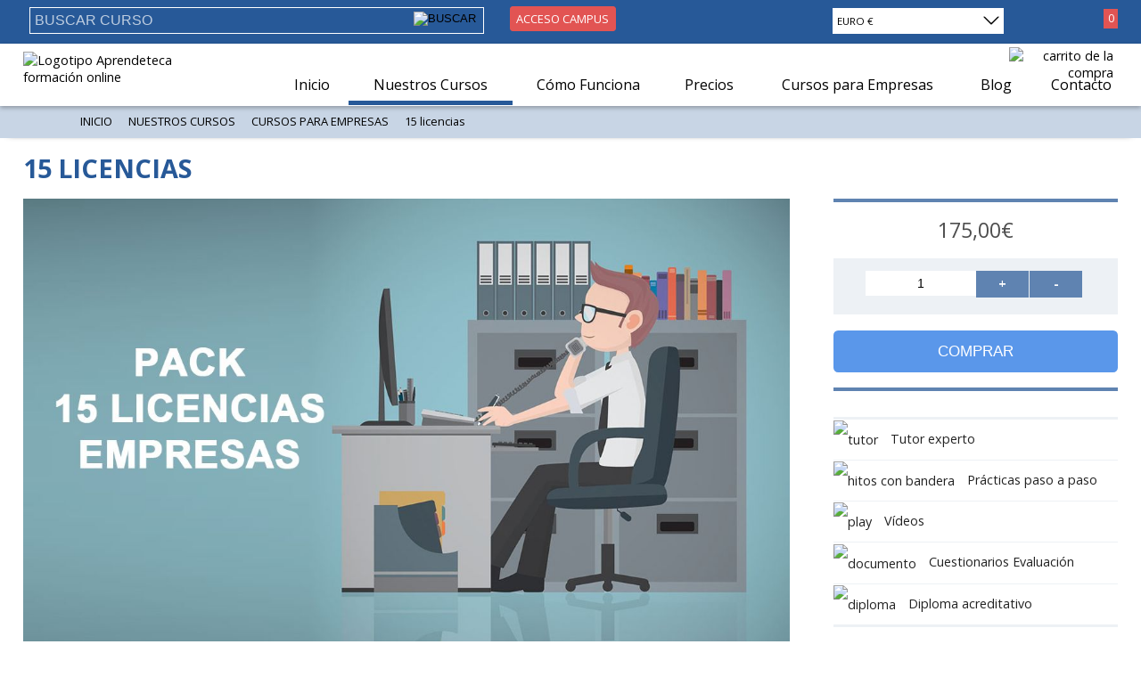

--- FILE ---
content_type: text/html; charset=iso-8859-1
request_url: https://aprendeteca.com/es-es/cursos-online/cursos-para-empresas/15-licencias/14/32
body_size: 11247
content:
<!DOCTYPE html>
<html lang="es">
<head>
<base href="https://aprendeteca.com">


<link rel="alternate" hreflang="x-default" href="https://aprendeteca.com/es-es/cursos-online/cursos-para-empresas/15-licencias/14/32" />
	<link rel="canonical" href="https://aprendeteca.com/es-es/cursos-online/cursos-para-empresas/15-licencias/32/14/1/0/0">
	<link rel="alternate" hreflang="es-es" href="https://aprendeteca.com/es-es/cursos-online/cursos-para-empresas/15-licencias/14/32" />
	<link rel="alternate" hreflang="es-ar" href="https://aprendeteca.com/es-ar/cursos-online/cursos-para-empresas/15-licencias/14/32" />
	<link rel="alternate" hreflang="es-bo" href="https://aprendeteca.com/es-bo/cursos-online/cursos-para-empresas/15-licencias/14/32" />
	<link rel="alternate" hreflang="pt-br" href="https://aprendeteca.com/pt-br/cursos-online/cursos-para-empresas/15-licencias/14/32" />
	<link rel="alternate" hreflang="es-cl" href="https://aprendeteca.com/es-cl/cursos-online/cursos-para-empresas/15-licencias/14/32" />
	<link rel="alternate" hreflang="es-co" href="https://aprendeteca.com/es-co/cursos-online/cursos-para-empresas/15-licencias/14/32" />
	<link rel="alternate" hreflang="es-sv" href="https://aprendeteca.com/es-sv/cursos-online/cursos-para-empresas/15-licencias/14/32" />
	<link rel="alternate" hreflang="es-gt" href="https://aprendeteca.com/es-gt/cursos-online/cursos-para-empresas/15-licencias/14/32" />
	<link rel="alternate" hreflang="es-mx" href="https://aprendeteca.com/es-mx/cursos-online/cursos-para-empresas/15-licencias/14/32" />
	<link rel="alternate" hreflang="es-py" href="https://aprendeteca.com/es-py/cursos-online/cursos-para-empresas/15-licencias/14/32" />
	<link rel="alternate" hreflang="es-pe" href="https://aprendeteca.com/es-pe/cursos-online/cursos-para-empresas/15-licencias/14/32" />
	<link rel="alternate" hreflang="en-gb" href="https://aprendeteca.com/en-gb/cursos-online/cursos-para-empresas/15-licencias/14/32" />
	<link rel="alternate" hreflang="en-us" href="https://aprendeteca.com/en-us/cursos-online/cursos-para-empresas/15-licencias/14/32" />

<link rel="alternate" hreflang="es" href="https://aprendeteca.com/es-es/cursos-online/cursos-para-empresas/15-licencias/14/32" />
<link rel="alternate" hreflang="en" href="https://aprendeteca.com/en-gb/cursos-online/cursos-para-empresas/15-licencias/14/32" />
<link rel="alternate" hreflang="pt" href="https://aprendeteca.com/pt-br/cursos-online/cursos-para-empresas/15-licencias/14/32" />

<meta http-equiv="expires" content="Thu, 05 Feb 2026 11:41:05 GMT"  />
<meta http-equiv="cache-control" content="public, max-age=604800"  />

<!-- META TAGS CODIFICACION - LENGUAJE - GEOPOSICIONAMIENTO -->
<meta charset="iso-8859-1" />
<meta name="language" content="es">
<!--<meta name="geo.position" content="42.6058519, -5.5841095">-->
<!-- META TAGS X_UA-COMPATIBLE - RESOURCE-TYPE -->
<meta http-equiv="x-ua-compatible" content="ie=edge">	
<meta name="resource-type" content="document">	

<!-- META TAGS AUTOR - PUBLISHER - CREATOR - COPYRIGHT -->
<meta name="author" content="APRENDETECA">
<meta name="publisher" content="APRENDETECA">
<meta name="creator" content="KERKUS WEB www.kerkusweb.es">
<meta name="copyright" content="APRENDETECA © 2016 Todos los Derechos Reservados">
<!-- META TAGS CODIFICACION - ROBOTS -->
<meta name="robots" content="all">
<meta name="revisit-after" content="15 days">
<!-- FAVICON -->
<link href="https://aprendeteca.com/favicon.ico" rel="shortcut icon">
<!-- APPLE-MOBILE-WEB -->
<meta name="viewport" content="width=device-width, initial-scale=1">
	
<!--da el aspecto de app, ya que muestra el icono en el escritorio como si la web fuera una aplicación -->
<meta name="apple-mobile-web-app-capable" content="yes">

<!--evita la detección automática a teléfonos si queremos ponerlos para llamar directamente en ipad e iphone <a href="tel:+34000000000">Llámanos</a>-->
<meta name="format-detection" content="telephone=no">	

<!--Icono dock Mac-->
<link rel="fluid-icon" href="https://aprendeteca.com/images/favicons/fluidicon.png" title="APRENDETECA" />	

<link href="https://aprendeteca.com/images/favicons/apple-touch-icon-57x57.png" sizes="57x57" rel="apple-touch-icon">
<link href="https://aprendeteca.com/images/favicons/apple-touch-icon-72x72.png" sizes="72x72" rel="apple-touch-icon">
<link href="https://aprendeteca.com/images/favicons/apple-touch-icon-114x114.png" sizes="114x114" rel="apple-touch-icon">
<link href="https://aprendeteca.com/images/favicons/apple-touch-icon-144x144.png" sizes="144x144" rel="apple-touch-icon">
<!-- MS_APPLICATION -->
<meta name="msapplication-TileColor" content="#FFFFFF">
<meta name="msapplication-TileImage" content="https://aprendeteca.com/images/favicons/msapplication-tile-image-144x144.png">
<!-- META TAGS DISTRIBUTION - IDENTIFIER-URL - CATEGORY -->
<meta name="distribution" content="global">
<meta name="identifier-url" content="https://aprendeteca.com">
<meta name="category" content="Aprendeteca es el centro online especializado en la formación que buscas">	
<title>15 LICENCIAS | Tu portal de cursos online | Aprendeteca</title>
<meta name="Title" content="Cursos para empresas - 15 licencias" /> 
<meta name="Description" content="Cursos para empresas -15 licencias" />
<meta name="Keywords" content="cursos online, formación online, cursos administración online, cursos diseño gráfico online, cursos idiomas online, cursos informatica online" />

<!-- FACEBOOK TAGS -->
<meta property="og:title" content="Cursos para empresas - 15 licencias"/>
<meta property="og:description" content="Cursos para empresas -15 licencias"/>
<meta property="og:url" content="https://aprendeteca.com/es-es/cursos-online/cursos-para-empresas/15-licencias/32/14/1/0/0"/>
<meta property="og:image" content="https://aprendeteca.com/images/logo-aprendeteca.png"/>
<meta property="og:type" content="website" />

<!-- TIPOGRAFIA Y ESTILOS -->
<!--tipografía-->
<link href='https://fonts.googleapis.com/css?family=Open+Sans:400,600,700,300' rel='stylesheet' type='text/css'>

<!--cargamos estilos CSS -->	
<link href="https://aprendeteca.com/css/estilos.min.css" rel="stylesheet" type="text/css" media="screen"/>
<link type="text/css" rel="stylesheet" href="https://aprendeteca.com/css/icon/icon-fonts.css">	<!--ESTILOS PARA DESPLEGABLES-->
<link href="https://aprendeteca.com/css/desplegable/desplegable.css" rel="stylesheet" type="text/css" media="screen"/>

<!-- JQuery -->
<script src="//ajax.googleapis.com/ajax/libs/jquery/1.9.1/jquery.min.js"></script>

<!-- ESTILOS CSS Y JS RESPONSIVE-->
<link rel="stylesheet" type="text/css" href="https://aprendeteca.com/css/responsive.min.css">
<link rel="stylesheet" type="text/css" href="https://aprendeteca.com/css/responsive-nav.css">
<script type="text/javascript" src="https://aprendeteca.com/js/menu.js"></script>
<!-- CSS Y JS COOKIES -->
<!--<script src="http://ajax.googleapis.com/ajax/libs/jquery/1.9.1/jquery.min.js"></script>-->
<link rel="stylesheet" href="https://aprendeteca.com/css/cookies/style.css">
<script src="https://aprendeteca.com/js/cookies/jquery.cookie.min.js"></script>
<script src="https://aprendeteca.com/js/cookies/jquery-sliding-div-with-cookies.js"></script>
<!-- scripts ventana modal y carro ajax -->
<!-- contenido ventana modal -->
<link type="text/css" rel="stylesheet" href="https://aprendeteca.com/modal/css/modal.css" />
<script src="https://aprendeteca.com/modal/js/modal.min.js" type="text/javascript" charset="utf-8"></script>

<!-- carro ajax -->
<link href="https://aprendeteca.com/ajaxcart/style/style.css" rel="stylesheet" type="text/css">
<script type="text/javascript">
	$(document).ready(function()
	{	
		//oculto el contenido del modal al cargar la pagina
		$("#carro-modal").hide();

		//ocultamos el parrafo de mensaje de error en caso de validar un cupon
		$("#errorCupon").hide();
		
		//añadir producto al carro de la compra
		$(".form-item").submit(function(e)
		{
			// Create a modal instance.
			var $m = $('body').modal(),
			// Access an instance API
			api = $m.data('modal');
			
			var form_data = $(this).serialize();
			var button_content = $(this).find('button[type=submit]');
			//Actualizamos el texto de botón COMPRAR mientras se carga el producto en el carrito
			button_content.html('Añadiendo compra...'); 
			
			//procesamos el carro via AJAX
			$.ajax(
			{ 
				url: "https://aprendeteca.com/ajaxcart/cart_process.php",
				type: "POST",
				dataType:"json", //expect json value from server
				data: form_data
			}).done(function(data)
				{ 
					//on Ajax success
					$("#cart-info").html(data.items); //total items in cart-info element
					
					button_content.html('COMPRAR'); //reset button text to original text
									
					if($(".shopping-cart-box").css("display") == "block")
					{ 
						//if cart box is still visible
						$(".cart-box").trigger( "click" ); //trigger click to update the cart box.
					}
					
					//creo la lista del carro y una vez que la he creado muestro el modal dialog
					$("#shopping-cart-results-modal" ).load("https://aprendeteca.com/ajaxcart/cart_process.php", 
															{"load_cart":"2","productosActuales":data.productos_actuales,"idioma":"es-es","currency":"&#8364;"},
															function(){
																		//cerramos la ventana del carrito
																		e.preventDefault(); 
																		$(".shopping-cart-box").fadeOut(); //close cart-box
																		//creamos el modal
																		api.open(document.getElementById('carro-modal').innerHTML);
																		//deshabilitamos la posibilidad de desplegar el carrito
																		$(".cart-box").removeAttr('href');
																		$(".cart-box").off('click');
																	}); 
					
				})
				e.preventDefault();
		});

		//Mostrar elementos del carrito
		$( ".cart-box").click(function(e) 
		{ 
			//when user clicks on cart box
			e.preventDefault(); 
			$(".shopping-cart-box").fadeIn(); //display cart box
			$("#shopping-cart-results").html('<img src="https://aprendeteca.com/ajaxcart/images/ajax-loader.gif">'); //show loading image
			$("#shopping-cart-results" ).load( "https://aprendeteca.com/ajaxcart/cart_process.php", {"load_cart":"1","idioma":"es-es","currency":"&#8364;"}); //Make ajax request using //
			//responsive
			$("#shopping-cart-results-responsive").html('<img src="https://aprendeteca.com/ajaxcart/images/ajax-loader.gif">'); //show loading image
			$("#shopping-cart-results-responsive" ).load( "https://aprendeteca.com/ajaxcart/cart_process.php", {"load_cart":"1","idioma":"es-es","currency":"&#8364;"}); //Make ajax request using jQuery Load() & update results
		});
		
		//Cerrar Carrito
		$( ".close-shopping-cart-box").click(function(e)
		{ 
			//user click on cart box close link
			e.preventDefault(); 
			$(".shopping-cart-box").fadeOut(); //close cart-box
		});
		
		//Remove items from cart
		$("#shopping-cart-results").on('click', 'a.remove-item', function(e) 
		{
			e.preventDefault(); 
			var pcode = $(this).attr("data-code"); //get product code
			$(this).parent().fadeOut(); //remove item element from box
			$.getJSON( "https://aprendeteca.com/ajaxcart/cart_process.php", {"remove_code":pcode} , function(data){ //get Item count from Server
				$("#cart-info").html(data.items); //update Item count in cart-info
				$(".cart-box").trigger( "click" ); //trigger click on cart-box to update the items list
			});
		});
		
		//Remove items from cart
		$("#shopping-cart-results-responsive").on('click', 'a.remove-item', function(e) 
		{
			e.preventDefault(); 
			var pcode = $(this).attr("data-code"); //get product code
			$(this).parent().fadeOut(); //remove item element from box
			$.getJSON( "https://aprendeteca.com/ajaxcart/cart_process.php", {"remove_code":pcode} , function(data){ //get Item count from Server
				$("#cart-info").html(data.items); //update Item count in cart-info
				$(".cart-box").trigger( "click" ); //trigger click on cart-box to update the items list
			});
		});

	});
	
	//aumentar o decrementar el valor de la cantidad de productos
	function cambiarCantidad(qty) 
	{
		var valor;
		valor = parseInt($("input:text[name=product_qty]").val());
		
		var nuevoValor;
		nuevoValor = valor + parseInt(qty);
		if(nuevoValor == 0) nuevoValor = 1;
		
		$("input:text[name=product_qty]").val(nuevoValor);
	}
	
	//aumentar o decrementar el valor de la cantidad de productos en la ventana modal
	function cambiarCantidadModal(idProducto,qty) 
	{
		var valor;
		valor = parseInt($('input:text[id=cantidad' + idProducto + ']').val());
				
		var nuevoValor;
		nuevoValor = valor + parseInt(qty);
		if(nuevoValor == 0) nuevoValor = 1;
		
		$('input:text[id=cantidad' + idProducto + ']').val(nuevoValor);
		
		// Create a modal instance.
		var $m = $('body').modal(),
		// Access an instance API
		api = $m.data('modal');
		
		//procesamos el carro via AJAX
		$.ajax(
		{ 
			url: "https://aprendeteca.com/ajaxcart/cart_process.php",
			type: "POST",
			dataType:"json", //expect json value from server
			data: "product_qty=" + nuevoValor + "&product_code=" + idProducto
		}).done(function(data)
			{ 
				//on Ajax success
				$("#cart-info").html(data.items); //total items in cart-info element
				
				if($(".shopping-cart-box").css("display") == "block")
				{ 
					//if cart box is still visible
					$(".cart-box").trigger( "click" ); //trigger click to update the cart box.
				}
				
				//creo la lista del carro y una vez que la he creado muestro el modal dialog
				$("#shopping-cart-results-modal" ).load("https://aprendeteca.com/ajaxcart/cart_process.php", 
														{"load_cart":"2","productosActuales":data.productos_actuales,"idioma":"es-es","currency":"&#8364;"},
														function(){api.open(document.getElementById('carro-modal').innerHTML)}); 
				
			})
	}
	
	//aumentar o decrementar el valor de la cantidad de productos en el carro superior
	function cambiarCantidadCarro(idProducto,qty) 
	{		
		var valor;
		valor = parseInt($('input:text[id=cantidadCarro' + idProducto + ']').val());
				
		var nuevoValor;
		nuevoValor = valor + parseInt(qty);
		if(nuevoValor == 0) nuevoValor = 1;
		
		$('input:text[id=cantidadCarro' + idProducto + ']').val(nuevoValor);
				
		//procesamos el carro via AJAX
		$.ajax(
		{ 
			url: "https://aprendeteca.com/ajaxcart/cart_process.php",
			type: "POST",
			dataType:"json", //expect json value from server
			data: "product_qty=" + nuevoValor + "&product_code=" + idProducto
		}).done(function(data)
			{ 
				//on Ajax success
				$("#cart-info").html(data.items); //total items in cart-info element
				
				if($(".shopping-cart-box").css("display") == "block")
				{ 
					//if cart box is still visible
					$(".cart-box").trigger( "click" ); //trigger click to update the cart box.
				}
				
				//creo la lista del carro y una vez que la he creado muestro el modal dialog
				$("#shopping-cart-results" ).load("https://aprendeteca.com/ajaxcart/cart_process.php", 
														{"load_cart":"1","productosActuales":data.productos_actuales,"idioma":"es-es","currency":"&#8364;"}); 
				
			})
	}
	
	//aumentar o decrementar el valor de la cantidad de productos en la ventana de confirmacion
	function cambiarCantidadConfirmacion(idProducto,qty) 
	{
		var valor;
		valor = parseInt($('input:text[id=cantidad' + idProducto + ']').val());
				
		var nuevoValor;
		nuevoValor = valor + parseInt(qty);
		if(nuevoValor == 0) nuevoValor = 1;
		
		$('input:text[id=cantidad' + idProducto + ']').val(nuevoValor);
				
		//procesamos el carro via AJAX
		$.ajax(
		{ 
			url: "https://aprendeteca.com/ajaxcart/cart_process.php",
			type: "POST",
			dataType:"json", //expect json value from server
			data: "product_qty=" + nuevoValor + "&product_code=" + idProducto
		}).done(function(data)
			{ 
				//on Ajax success
				$("#cart-info").html(data.items); //total items in cart-info element
				
				if($(".shopping-cart-box").css("display") == "block")
				{ 
					//if cart box is still visible
					$(".cart-box").trigger( "click" ); //trigger click to update the cart box.
				}
				
				//creo la lista del carro y una vez que la he creado muestro el modal dialog
				$("#shopping-cart-results-confirmacion" ).load("https://aprendeteca.com/ajaxcart/cart_process.php", 
														{"load_cart":"3","productosActuales":data.productos_actuales,"idioma":"es-es","currency":"&#8364;"}); 
				
			})
	}
	
	//Eliminar productos del carro modal
	function eliminarProductoModal(idProducto)
	{
		// Create a modal instance.
		var $m = $('body').modal(),
		// Access an instance API
		api = $m.data('modal');
		
		$.ajax(
		{ 
			url: "https://aprendeteca.com/ajaxcart/cart_process.php",
			type: "POST",
			dataType:"json", //expect json value from server
			data: "remove_code_modal=" + idProducto
		}).done(function(data)
			{ 
				//on Ajax success
				$("#cart-info").html(data.items); //total items in cart-info element
				
				if($(".shopping-cart-box").css("display") == "block")
				{ 
					//if cart box is still visible
					$(".cart-box").trigger( "click" ); //trigger click to update the cart box.
				}
				
				//creo la lista del carro y una vez que la he creado muestro el modal dialog
				$("#shopping-cart-results-modal" ).load("https://aprendeteca.com/ajaxcart/cart_process.php", 
														{"load_cart":"2","productosActuales":data.productos_actuales,"idioma":"es-es","currency":"&#8364;"},
														function(){api.open(document.getElementById('carro-modal').innerHTML)}); 
				
			})
	}
	
	//Eliminar productos de la pantalla de confirmacion de compra
	function eliminarProductoConfirmacion(idProducto)
	{		
		$.ajax(
		{ 
			url: "https://aprendeteca.com/ajaxcart/cart_process.php",
			type: "POST",
			dataType:"json", //expect json value from server
			data: {"remove_code_confirmacion" : idProducto}
		}).done(function(data)
			{ 				
				//on Ajax success
				$("#cart-info").html(data.items); //total items in cart-info element
				
				if($(".shopping-cart-box").css("display") == "block")
				{ 
					//if cart box is still visible
					$(".cart-box").trigger( "click" ); //trigger click to update the cart box.
				}

				//creo la lista del carro y una vez que la he creado muestro el modal dialog
				$("#shopping-cart-results-confirmacion" ).load("https://aprendeteca.com/ajaxcart/cart_process.php", 
														{"load_cart":"3","productosActuales":data.productos_actuales,"idioma":"es-es","currency":"&#8364;"}); 
			})
	}
	
	//canjear cupón
	function canjearCupon() 
	{
		var cupon;
		cupon = $("input:text[id=cupon]").val();
						
		$.ajax(
		{ 
			url: "https://aprendeteca.com/ajaxcart/cart_process.php",
			type: "GET",
			dataType:"json", //expect json value from server
			data: "canjearCupon=1&cupon=" + cupon
		}).done(function(data)
			{ 
				var recalcular;
				recalcular = true;
				
				var hayErrorCupon;
				hayErrorCupon = false;
				
				//habilito el parrafo de mostrar error de cupon
				//$("#errorCupon").show();
				
				$('#errorCupon').text("");
				
				//cupon vacio
				if (data.errorCuponVacio != '')
				{
					$('#errorCupon').text(data.errorCuponVacio);
					recalcular = false;
					hayErrorCupon = true;
				}
				
				//cupon no existe
				if (data.errorCuponNoExiste != '')
				{
					$('#errorCupon').text(data.errorCuponNoExiste);
					recalcular = false;
					hayErrorCupon = true;
				}
				
				//cupon fuera de fechas
				if (data.errorCuponFechas != '')
				{
					$('#errorCupon').text(data.errorCuponFechas);
					recalcular = false;
					hayErrorCupon = true;
				}
				
				//cupon no llega apedido minimo
				if (data.errorCuponMinimoPedido != '')
				{
					$('#errorCupon').text(data.errorCuponMinimoPedido);
					recalcular = false;
					hayErrorCupon = true;
				}
				
				//cupon regalo ya utilizado
				if (data.errorCuponRegaloUtilizado != '')
				{
					$('#errorCupon').text(data.errorCuponRegaloUtilizado);
					recalcular = false;
					hayErrorCupon = true;
				}
				
				if(hayErrorCupon)
				{
					//habilito el parrafo de mostrar error de cupon
					$("#errorCupon").show();
				}
				else
				{
					//deshabilito el parrafo de mostrar error de cupon
					$("#errorCupon").hide();
				}
								
				if(recalcular)
				{					
					//recalculo la lista de compra con el descuento del cupon
						$("#shopping-cart-results-confirmacion" ).load("https://aprendeteca.com/ajaxcart/cart_process.php", 
														{"load_cart":"4","productosActuales":data.productos_actuales,"cupon":data.cupon,"esCuponPorcentaje":data.esCuponPorcentaje,"esCuponTotal":data.esCuponTotal,"valorCupon":data.valorCupon,"idioma":"es-es","currency":"&#8364;"});
				}
			})
	}
</script>
<!-- GOOGLE ANALYTICS -->
<script>
  (function(i,s,o,g,r,a,m){i['GoogleAnalyticsObject']=r;i[r]=i[r]||function(){
  (i[r].q=i[r].q||[]).push(arguments)},i[r].l=1*new Date();a=s.createElement(o),
  m=s.getElementsByTagName(o)[0];a.async=1;a.src=g;m.parentNode.insertBefore(a,m)
  })(window,document,'script','//www.google-analytics.com/analytics.js','ga');

  ga('create', 'UA-937170-5', 'auto');
  ga('send', 'pageview');

</script>
<!-- Facebook Pixel Code -->
<script>
!function(f,b,e,v,n,t,s)
{if(f.fbq)return;n=f.fbq=function(){n.callMethod?
n.callMethod.apply(n,arguments):n.queue.push(arguments)};
if(!f._fbq)f._fbq=n;n.push=n;n.loaded=!0;n.version='2.0';
n.queue=[];t=b.createElement(e);t.async=!0;
t.src=v;s=b.getElementsByTagName(e)[0];
s.parentNode.insertBefore(t,s)}(window,document,'script',
'https://connect.facebook.net/en_US/fbevents.js');
 fbq('init', '1730945983806951'); 
fbq('track', 'PageView');
</script>
<noscript>
 <img height="1" width="1" 
src="https://www.facebook.com/tr?id=1730945983806951&ev=PageView
&noscript=1"/>
</noscript>
<!-- End Facebook Pixel Code -->
</head>
<body>	
	<!-- CONTENIDOS --> 
	<div id="continente">
		<div id="fijo">
			<!--BUSCADOR CARRITO-->
			<!--MONEDA CARRITO-->
<div id="moneda-carrito">
	<div id="moneda">
		<!--<div id="selected--zg-ul-select" class=""></div>-->
		<ul id="be-select" class="zg-ul-select" tabindex="0">
			<li class="active" id="es-es">Euro €</li>
			<li id="es-ar">Argentina Peso $</li>
			<li id="es-bo">Bolivia Dólar USA $</li>
			<li id="pt-br">Brasil Real R$</li>
			<li id="es-cl">Chile Peso $</li>
			<li id="es-co">Colombia Peso $</li>
			<li id="es-sv">El Salvador Dólar $</li>
			<li id="es-gt">Guatemala quetzal Q</li>
			<li id="es-mx">México peso $</li>
			<li id="es-py">Paraguay guaraní‚²</li>
			<li id="es-pe">Perú Nuevo Sol S/.</li>
			<li id="en-gb">U.K. Pound £</li>
			<li id="en-us">U.S.A. Dollar $</li>
		</ul>
		<script type="text/javascript">
			//
			// ul-select
			// https://github.com/zgreen/ul-select
			//
			
			$.fn.ulSelect = function(idioma)
			{
				var ul = $(this);

				if (!ul.hasClass('zg-ul-select')) 
				{
					ul.addClass('zg-ul-select');
				}
				
				// SVG arrow
				var arrow = '<svg id="ul-arrow" xmlns="http://www.w3.org/2000/svg" version="1.1" width="20" height="20" viewBox="0 0 32 32"><line stroke-width="1" x1="" y1="" x2="" y2="" stroke="#000" opacity=""/><path d="M4.131 8.962c-0.434-0.429-1.134-0.429-1.566 0-0.432 0.427-0.432 1.122 0 1.55l12.653 12.528c0.434 0.429 1.133 0.429 1.566 0l12.653-12.528c0.432-0.429 0.434-1.122 0-1.55s-1.136-0.429-1.566-0.002l-11.87 11.426-11.869-11.424z" fill="#000"/></svg>';
				
				//a la hora de recargar la pagina
				//quito como activo ele elemento del listado que lo era
				$('li:first-of-type', this).removeClass('active');
				
				//marco como activo el que corresponde
				var clave = "#" + idioma;
				$( clave ).addClass('active').append(arrow);				
				
				$(this).on('click', 'li', function(event)
				{
					// Remove div#selected if it exists
					if ($('#selected--zg-ul-select').length) 
					{
						$('#selected--zg-ul-select').remove();
					}
					
					ul.before('<div id="selected--zg-ul-select">');					
					var selected = $('#selected--zg-ul-select');					
					$('li #ul-arrow', ul).remove();					
					ul.toggleClass('active');
					// Remove active class from any <li> that has it...
					ul.children().removeClass('active');
					// And add the class to the <li> that gets clicked
					$(this).toggleClass('active');

					var selectedText = $(this).text();
					if (ul.hasClass('active')) 
					{
						selected.text(selectedText).addClass('active').append(arrow);
					}
					else 
					{
						selected.text('').removeClass('active'); 
						$('li.active', ul).append(arrow);
				  
						//hacemos el cambio de idioma				  
						var idiomaSeleccionado;
						idiomaSeleccionado = $('#be-select li.active').attr('id');
				  
						var URL;
						
						var requestURI;
						requestURI = "/es-es/cursos-online/cursos-para-empresas/15-licencias/14/32";
				
													
							if(requestURI == "/nueva/")
							{
								URL = "https://aprendeteca.com/es-es/cursos-online/cursos-para-empresas/15-licencias/14/32";
								URL = URL.replace("/nueva/","/nueva/" + idiomaSeleccionado);
							}
							else
							{
								if(requestURI == "/")
								{
									URL = "https://aprendeteca.com/es-es/cursos-online/cursos-para-empresas/15-licencias/14/32";
									URL = URL + idiomaSeleccionado;
								}
								else
								{
									URL = "https://aprendeteca.com/es-es/cursos-online/cursos-para-empresas/15-licencias/14/32";
									URL = URL.replace("es-es",idiomaSeleccionado);
								}
							}
										  
						location.href = URL;				  
					}
				});
								
				// Close the faux select menu when clicking outside it 
				$(document).on('click', function(event)
				{
					if($('ul.zg-ul-select').length) 
					{
						if(!$('ul.zg-ul-select').has(event.target).length == 0) 
						{
							return;
						}
						else 
						{
							$('ul.zg-ul-select').removeClass('active');
							$('#selected--zg-ul-select').removeClass('active').text('');
							$('#ul-arrow').remove();
							$('ul.zg-ul-select li.active').append(arrow);
						} 
					}
				});
				
				$(this).on('click', 'li #ul-arrow', function(event)
				{					
					ul.toggleClass('active');
					// Remove active class from any <li> that has it...
					ul.children().removeClass('active');
					// And add the class to the <li> that gets clicked
					$(this).toggleClass('active');

					var selectedText = $(this).text();
					if (ul.hasClass('active')) 
					{
						selected.text(selectedText).addClass('active').append(arrow);
					}
					else 
					{
						selected.text('').removeClass('active'); 
						$('li.active', ul).append(arrow);
				  
						//hacemos el cambio de idioma				  
						var idiomaSeleccionado;
						idiomaSeleccionado = $('#be-select li.active').attr('id');
				  
						var URL;
				
													URL = "http://aprendeteca.com/"+idiomaSeleccionado+"/es-es/cursos-online/cursos-para-empresas/15-licencias/14/32";
							URL = URL.replace("/es-es","");
							URL = URL.replace("/es-es/","/");
										  
						location.href = URL;				  
					}
				});
			}

			// Run
			var idiomaAMarcar;
			idiomaAMarcar = "es-es";
			
			$('#be-select').ulSelect(idiomaAMarcar);
		</script>		
	</div>
		
	<!-- carrito ajax -->
	<div id="carrito-compra">
		<a href="#" class="cart-box" id="cart-info" title="Ver carrito">
							<span>0</span>
						<img class="carrito" src="https://aprendeteca.com/images/carrito.png" alt="carrito de la compra" />	
		</a>
	</div>
	
	<div id="carro-final" class="shopping-cart-box">
		<div id="datos-pedido">
			<h3>RESUMEN DE TU CARRITO</h3>
			
			<div id="shopping-cart-results-responsive">
			</div>
			
			<p id="seguir"><a href="#" class="close-shopping-cart-box">Seguir Comprando</a></p>		
			<!--<p id="confirmar">
				<a  href="https://aprendeteca.com/es-es/confirmar-compra" title="Revisar carro y Confirmar Compra">Confirmar la compra</a>
			</p>-->				
		</div>		
	</div>
</div>
		
<aside class="precabecera">
	<div class="enPrecabecera">
		<!--BUSCADOR GENERAL-->
		<div class="buscar">
			<form id="form_buscador" method="get" action="https://aprendeteca.com/es-es/buscador">
				<label class="sinmargen" for="buscar">
					<input id="filter-buscador" type="text" name="texto" placeholder="BUSCAR CURSO">
					<button type="submit" style="float: right; min-height: 0; position: relative; right: 9px; top: -33px; -webkit-appearance: initial; background-color: initial; padding: initial; border: initial;">
						<img src="https://aprendeteca.com/images/buscador.png" alt="BUSCAR" />
					</button>
				</label>
			</form>
		</div>
		<div class="acceso">
			<p>
				<a href="https://aprendeteca.com/es-es/campus-online">ACCESO CAMPUS</a>
			</p>
		</div>
	</div>
</aside>				<header id="cabecera">
				<!-- MENU PRINCIPAL RESPONSIVE-->
				<div class="menu-section">
	<div class="menu-toggle">
		<div class="one"></div>
		<div class="two"></div>
		<div class="three"></div>
	</div>
	<nav role="navigation">
		<ul class="menu hidden">
			<li class="enSeiscientos">
				<a href="https://aprendeteca.com/es-es/campus-online">ACCESO CAMPUS</a>
			</li>
			<li>
				<a href="https://aprendeteca.com/es-es" title="Ir al inicio de Aprendeteca">Inicio</a>
			</li>
			<li>
				<a href="https://aprendeteca.com/es-es/cursos-online" title="Conoce todos los cursos online que te ofrecemos">Nuestros Cursos</a>
			</li>
			<li>
				<a href="https://aprendeteca.com/es-es/como-funciona" title="Te explicamos cómo puedes comprar un curso online y empezar a estudiarlo">Cómo Funciona</a>
			</li>
			<li>
				<a href="https://aprendeteca.com/es-es/precios" title="Te contamos cómo ahorrar con nuestros cursos online">Precios</a>
			</li>
			<li>
				<a href="https://aprendeteca.com/es-es/cursos-online-para-empresas" title="Si eres una empresa te contamos cómo beneficiarte de nuestras tarifas especiales en cursos online para empresas">Cursos para Empresas</a>
			</li>
			<li>
				<a href="https://aprendeteca.com/es-es/blog" title="Para mantenerte al día sobre nuestras novedades, de nuestros cursos online y del mundo">Blog</a>
			</li>
			<li>
				<a href="https://aprendeteca.com/es-es/contacto" title="Contacta con Aprendeteca">Contacto</a>
			</li>
		</ul>
	</nav>
</div>									
									
				<!-- LOGO-->
				<div class="contiene-logo-menu">
	<!-- LOGO y H1 -->
	<div class="con-logo">
		<a href="https://aprendeteca.com/es-es" title="Inicio Web Aprendeteca Cursos de Formación Online">
			<img class="logo" src="https://aprendeteca.com/images/logo-aprendeteca.png" alt="Logotipo Aprendeteca formación online" />
		</a>
	</div>
	<h1>APRENDETECA, CURSOS DE FORMACIÓN ONLINE</h1>
	
	<!--MENÚ MINIATURA PARA TAMAÑOS INTERMEDIOS-->
	<nav class="menu-min">
		<ul>
			<!-- cursos online -->
																<li class="active">
				<a href="https://aprendeteca.com/es-es/cursos-online" title="Conoce todos los cursos online que te ofrecemos">Nuestros Cursos</a>
			</li>
			
			<!-- como funciona -->
									<li >
				<a href="https://aprendeteca.com/es-es/como-funciona" title="Te explicamos cómo puedes comprar un curso online y empezar a estudiarlo">Cómo Funciona</a>
			</li>
			
			<!-- precios -->
									<li >
				<a href="https://aprendeteca.com/es-es/precios" title="Te contamos cómo ahorrar con nuestros cursos online">Precios</a>
			</li>			
		</ul>
	</nav>
	
	<!--SCRIPT PARA MOSTRAR OCULTAR CONTENIDO MENÚ-->
	<script languaje="Javascript">  
		<!-- 
		document.write('<style type="text/css">.tab-content{display: none;}</style>'); 
		function MostrarOcultar(capa,enlace) 
		{ 
			if (document.getElementById) 
			{ 
				var aux = document.getElementById(capa).style; 
				aux.display = aux.display? "":"block"; 
			} 
		} 
		//--> 
	</script>
	
	<ul class="tabs">
		<li class="logo">
			<div class="con-logo">
				<a href="https://aprendeteca.com/es-es" title="Inicio Web Aprendeteca Cursos de Formación Online">
					<img class="logo" src="https://aprendeteca.com/images/logo-aprendeteca.png" alt="Logotipo Aprendeteca formación online" />
					<img class="logo-r" src="https://aprendeteca.com/images/logo-aprendeteca-r.png" alt="Imagotipo Aprendeteca cursos online">
				</a>
			</div>
		</li>
		
		<li class="iconos">
			<a href="javascript:MostrarOcultar('tab-content1');">
				<img src="https://aprendeteca.com/images/buscar.png" alt="Buscador" />
			</a>
			<div id="tab-content1" class="tab-content">
				<form id="form_buscador-r" method="post" action="https://aprendeteca.com/es-es/buscador">
					<label for="filter">
						<input id="filter-buscador" name="texto" placeholder="BUSCAR CURSO" type="text">
						<input id="lupa" type="image" name="submit" value="BUSCAR" src="https://aprendeteca.com/images/lupa.png">
						<input value="BUSCAR" name="submit" type="hidden">
					</label>
				</form>
			</div>
		</li>
		
		<li class="iconos">
			<a href="javascript:MostrarOcultar('tab-content2');">
				<img src="https://aprendeteca.com/images/moneda.png" alt="Seleccionar moneda" />
			</a>
			<div id="tab-content2" class="tab-content">
				<!--MONEDA CARRITO-->
				<div id="moneda">
					<!--<div id="selected--zg-ul-select" class=""></div>-->
					<ul id="be-select-responsive" class="zg-ul-select-responsive" tabindex="0">
						<li class="active" id="es-es">Euro €</li>
						<li id="es-ar">Argentina Peso $</li>
						<li id="es-bo">Bolivia Dólar USA $</li>
						<li id="pt-br">Brasil Real R$</li>
						<li id="es-cl">Chile Peso $</li>
						<li id="es-co">Colombia Peso $</li>
						<li id="es-sv">El Salvador Dólar $</li>
						<li id="es-gt">Guatemala quetzal Q</li>
						<li id="es-mx">México peso $</li>
						<li id="es-py">Paraguay guaraní‚²</li>
						<li id="es-pe">Perú Nuevo Sol S/.</li>
						<li id="en-gb">U.K. Pound £</li>
						<li id="en-us">U.S.A. Dollar $</li>
					</ul>
					<script type="text/javascript">						
						$.fn.ulSelectResponsive = function(idioma)
						{
							var ulResponsive = $(this);
							
							if (!ulResponsive.hasClass('zg-ul-select-responsive')) 
							{
								ulResponsive.addClass('zg-ul-select-responsive');
							}
							
							var arrowResponsive = '<svg id="ul-arrow-responsive" xmlns="http://www.w3.org/2000/svg" version="1.1" width="20" height="20" viewBox="0 0 32 32"><line stroke-width="1" x1="" y1="" x2="" y2="" stroke="#fff" opacity=""/><path d="M4.131 8.962c-0.434-0.429-1.134-0.429-1.566 0-0.432 0.427-0.432 1.122 0 1.55l12.653 12.528c0.434 0.429 1.133 0.429 1.566 0l12.653-12.528c0.432-0.429 0.434-1.122 0-1.55s-1.136-0.429-1.566-0.002l-11.87 11.426-11.869-11.424z" fill="#fff"/></svg>';
							
							//ulResponsive.removeClass('active');
							$('#be-select-responsive li:first-of-type').removeClass('active');
							
							var claveResponsive = "#be-select-responsive #" + idioma;
							$( claveResponsive ).addClass('active').append(arrowResponsive);
							
							$(this).on('click', 'li', function(event)
							{
								if ($('#selected--zg-ul-select-responsive').length) 
								{
									$('#selected--zg-ul-select-responsive').remove();
								}
								
								ulResponsive.before('<div id="selected--zg-ul-select-responsive">');					
								var selectedResponsive = $('#selected--zg-ul-select-responsive');
								
								ulResponsive.toggleClass('active');
								ulResponsive.children().removeClass('active');
								$(this).toggleClass('active');
								
								var selectedTextResponsive = $(this).text();
								
								if (ulResponsive.hasClass('active')) 
								{
									selectedResponsive.text(selectedTextResponsive).addClass('active').append(arrowResponsive);
								}
								else 
								{
									selectedResponsive.text('').removeClass('active'); 
									$('li.active', ulResponsive).append(arrowResponsive);
																  
									//hacemos el cambio de idioma				  
									var idiomaSeleccionadoResponsive;
									idiomaSeleccionadoResponsive = $('#be-select-responsive li.active').attr('id');
							  
									var URLResponsive;
									
									var requestURIresponsive;
									requestURIresponsive = "/es-es/cursos-online/cursos-para-empresas/15-licencias/14/32";
							
																			
										if(requestURIresponsive == "/nueva/")
										{
											URLResponsive = "https://aprendeteca.com/es-es/cursos-online/cursos-para-empresas/15-licencias/14/32";
											URLResponsive = URLResponsive.replace("/nueva/","/nueva/" + idiomaSeleccionadoResponsive);
										}
										else
										{
											if(requestURIresponsive == "/")
											{
												URLResponsive = "https://aprendeteca.com/es-es/cursos-online/cursos-para-empresas/15-licencias/14/32";
												URLResponsive = URLResponsive + idiomaSeleccionadoResponsive;
											}
											else
											{
												URLResponsive = "https://aprendeteca.com/es-es/cursos-online/cursos-para-empresas/15-licencias/14/32";
												URLResponsive = URLResponsive.replace("es-es",idiomaSeleccionadoResponsive);
											}
										}
																  
									location.href = URLResponsive;				  
								}
							});
							
							$(document).on('click', function(event)
							{
								if($('ul.zg-ul-select-responsive').length) 
								{
									if(!$('ul.zg-ul-select-responsive').has(event.target).length == 0) 
									{
										$('ul.zg-ul-select-responsive li.active #ul-arrow-responsive').remove();
									}
									else 
									{
										$('ul.zg-ul-select-responsive').removeClass('active');
										$('#selected--zg-ul-select-responsive').removeClass('active').text('');
										$('#ul-arrow-responsive').remove();
										$('ul.zg-ul-select-responsive li.active').append(arrowResponsive);
									} 
								}
							});
						}
					
						$('#be-select-responsive').ulSelectResponsive(idiomaAMarcar);
					</script>		
				</div>
			</div>
		</li>
		
		<li class="iconos">
			<!-- carrito ajax -->
			<div id="carrito-compra">
				<a href="#" class="cart-box" id="cart-info" title="Ver carrito">
											<span>0</span>
										<img src="https://aprendeteca.com/images/carrito-r.png" alt="carrito de la compra" />	
				</a>
			</div>
			
			<div id="carro-final" class="shopping-cart-box">
				<div id="datos-pedido">
					<h3>RESUMEN DE TU CARRITO</h3>
					
					<div id="shopping-cart-results">
					</div>
					
					<p id="seguir"><a href="#" class="close-shopping-cart-box">Seguir Comprando</a></p>		
					<!--<p id="confirmar">
						<a  href="https://aprendeteca.com/es-es/confirmar-compra" title="Revisar carro y Confirmar Compra">Confirmar la compra</a>
					</p>-->				
				</div>		
			</div>
		</li>
	</ul>
	
	<!--BUSCADOR	
	<div class="buscador">
		<input id="ac-1" type="checkbox" name="accordion-1">
		<label id="desplegable" for="ac-1"></label>
		<div class="ac-small">
			<form id="form_buscador-r" method="post" action="https://aprendeteca.com/es-es/buscador">
				<label for="filter">
					<input id="filter-buscador" name="texto" placeholder="BUSCAR CURSO" type="text">
					<input id="lupa" type="image" name="submit" value="BUSCAR" src="https://aprendeteca.com/images/buscar-activar.png">
					<input value="BUSCAR" name="submit" type="hidden">
				</label>
			</form>
		</div>
	</div>-->
</div>				
				<!--MENU PRINCIPAL-->
				<div id="contiene-menu">
	<nav id="menu" role="navigation">
		<ul>
			<!-- inicio -->
									
			<li >
				<a href="https://aprendeteca.com/es-es" title="Ir al inicio de Aprendeteca">Inicio</a>
			</li>
			
			<!-- cursos online -->
																<li class="active">
				<a href="https://aprendeteca.com/es-es/cursos-online" title="Conoce todos los cursos online que te ofrecemos">Nuestros Cursos</a>
			</li>
			
			<!-- como funciona -->
									<li >
				<a href="https://aprendeteca.com/es-es/como-funciona" title="Te explicamos cómo puedes comprar un curso online y empezar a estudiarlo">Cómo Funciona</a>
			</li>
			
			<!-- precios -->
									<li >
				<a href="https://aprendeteca.com/es-es/precios" title="Te contamos cómo ahorrar con nuestros cursos online">Precios</a>
			</li>
			
			<!-- cursos online para empresas -->
									<li >
				<a href="https://aprendeteca.com/es-es/cursos-online-para-empresas" title="Si eres una empresa te contamos cómo beneficiarte de nuestras tarifas especiales en cursos online para empresas">Cursos para Empresas</a>
			</li>
			
			<!-- blog -->
									<li >
				<a href="https://aprendeteca.com/es-es/blog" title="Para mantenerte al día sobre nuestras novedades, de nuestros cursos online y del mundo">Blog</a>
			</li>
			
			<!-- contacto -->
									<li >
				<a href="https://aprendeteca.com/es-es/contacto" title="Contacta con Aprendeteca">Contacto</a>
			</li>
		</ul>
	</nav>
</div>			</header>
		</div>
		<div class="camino-migas">
			<ul>
				<li>
					<a href="https://aprendeteca.com/es-es" title="Ir al inicio de Aprendeteca">INICIO</a>
				</li>
				<li>
					<a href="https://aprendeteca.com/es-es/cursos-online" title="Conoce todos los cursos online que te ofrecemos">NUESTROS CURSOS</a>
				</li>
				<li>
					<a href="https://aprendeteca.com/es-es/cursos-online/cursos-para-empresas/14" title="Más información sobre los cursos online sobre Cursos para Empresas">
						Cursos para Empresas					</a>
				</li>
				<li>
					<span>15 LICENCIAS</span>
				</li>
			</ul>
		</div>
		<section class="fondoBlanco">
			<h2 class="tit-curso mt-medio mb-medio">15 LICENCIAS</h2>
			
						
			<div class="contenidos">
									<!-- imagen -->
											<figure class="ilustra">
							<img alt="imagen del curso online: 15 LICENCIAS" src="https://aprendeteca.com/upload/cursos/32/pack-15-licencias-curso.jpg" />
						</figure>
													
																	
				<aside class="compartir">
					<!-- Go to www.addthis.com/dashboard to customize your tools -->
					<script type="text/javascript" src="//s7.addthis.com/js/300/addthis_widget.js#pubid=ra-5826177eefa77610"></script>
 
					<!-- Go to www.addthis.com/dashboard to customize your tools -->
					<div class="addthis_inline_share_toolbox"></div>										
					
									</aside>
				
				<div id="textos">
					<!--APARTADO OBJETIVOS-->
											<h3 class="mb-uno">OBJETIVOS</h3>
						<p>Si eres empresa puedes formar a tus trabajadores a trav&eacute;s de nuestros cursos on-line a unos precios muy ajustados.</p>
<p>Disponemos de diferentes categor&iacute;as y m&aacute;s de 250 cursos diferentes.</p>
<p><strong>&iquest;Que incluye el pack?</strong></p>
<p>- Este pack incluye el acceso a <strong>15 licencias</strong> de 11,95&euro; o de precio inferior que podr&aacute; realizar cualquier trabajador de tu empresa. Tambi&eacute;n es posible realizar los cursos completos de Office contabilizando como 3 licencias.</p>
<p>- Seguimiento personalizado del alumno. Podemos escribirle a trav&eacute;s de un correo de la propia empresa siempre que nos lo indiquen, sino, lo haremos a trav&eacute;s de nuestro email.</p>
<p>- Acceso <strong>24 horas al campus virtual.</strong></p>
<p>- <strong>3 meses</strong> para realizar cada licencia.</p>
<p>- <strong>Resoluci&oacute;n de dudas</strong> a trav&eacute;s de un tutor experto.</p>
<p>- <strong>Informe de seguimiento</strong> quincenal o mensual de la evoluci&oacute;n de los alumnos.</p>
<p>- <strong>Diploma acreditativo</strong> del alumno. Podemos personalizarlo con el logotipo de la empresa tambi&eacute;n.</p>
<p><span style="font-size: 14.4px;">* Tambi&eacute;n gestionamos formaci&oacute;n bonificada a trav&eacute;s de la Fundaci&oacute;n Tripartita. Para m&aacute;s informaci&oacute;n ponte en contacto con nosotros.</span></p>
<p>* Si deseas un presupuesto personalizado, no dudes en ponerte en contacto con nosotros.</p>										
					<!--APARTADO CONTENIDOS-->
									</div>
			</div>
			<div class="otros-datos">				
				<article id="carrito-curso" class="mb-dos">
					<h3>CARRITO</h3>
					<form class="form-item">
													<div class="precio">
								<p class="precioCon">175,00&#8364;</p>
							</div>
												
						<div id="filtros" class="mb-uno">
							<label for="cantidad">
								<span>Cantidad</span>
								<input id="cantidad" type="text" placeholder="1" name="product_qty" value="1"/>
								<a href="javascript:cambiarCantidad(1)" class="cantidad">+</a>
								<a href="javascript:cambiarCantidad(-1)" class="cantidad">-</a>
							</label>
						</div>
						
						<input name="product_code" type="hidden" value="32">
						<input name="idioma_breve" type="hidden" value="es">
						<button type="submit" class="js-open">COMPRAR</button>
					</form>
				</article>
				
				<!-- contenido ventana modal -->
				<div id="carro-modal">
	<div id="datos-pedido">
		<h3>RESUMEN DE TU CARRITO</h3>
								
		<div id="shopping-cart-results-modal">
		</div>
	</div>		
</div>				
				<div id="que-incluye" class="mb-dos">
					<ul>
												
												
													<li>
								<img alt="tutor" src="https://aprendeteca.com/images/iconos/tutor.png" />
								Tutor experto							</li>
												
													<li>
								<img alt="hitos con bandera" src="https://aprendeteca.com/images/iconos/practicas.png" />
								Prácticas paso a paso   
							</li>
												
													<li>
								<img alt="play" src="https://aprendeteca.com/images/iconos/multimedia.png" />
								Vídeos							</li>
												
													<li>
								<img alt="documento" src="https://aprendeteca.com/images/iconos/evaluacion.png" />
								Cuestionarios Evaluación							</li>
												
													<li>
								<img alt="diploma" src="https://aprendeteca.com/images/iconos/diploma.png" />
								Diploma acreditativo							</li>
											</ul>
				</div>
				
				<!--MENU NUESTROS CURSOS-->	
					<nav id="nuestros-cursos">
		<p>NUESTROS CURSOS</p>
		<ul>
										<li>
					<a href="https://aprendeteca.com/es-es/cursos-online/cursos-destacados/2026" title="Más información sobre nuestros cursos más destacados" >
						CURSOS DESTACADOS					</a>
				</li>
							
											<li>
					<a href="https://aprendeteca.com/es-es/cursos-online/administracion/1" title="Más información sobre los cursos online sobre Administración" >
						Administración					</a>
				</li>
											<li>
					<a href="https://aprendeteca.com/es-es/cursos-online/alimentacion/2" title="Más información sobre los cursos online sobre Alimentación" >
						Alimentación					</a>
				</li>
											<li>
					<a href="https://aprendeteca.com/es-es/cursos-online/cursos-para-empresas/14" title="Más información sobre los cursos online sobre Cursos para Empresas" >
						Cursos para Empresas					</a>
				</li>
											<li>
					<a href="https://aprendeteca.com/es-es/cursos-online/diseno-grafico-y-web/3" title="Más información sobre los cursos online sobre Diseño Gráfico y Web" >
						Diseño Gráfico y Web					</a>
				</li>
											<li>
					<a href="https://aprendeteca.com/es-es/cursos-online/economia-y-finanzas/4" title="Más información sobre los cursos online sobre Economía y Finanzas" >
						Economía y Finanzas					</a>
				</li>
											<li>
					<a href="https://aprendeteca.com/es-es/cursos-online/habilidades-empresariales/5" title="Más información sobre los cursos online sobre Habilidades Empresariales" >
						Habilidades Empresariales					</a>
				</li>
											<li>
					<a href="https://aprendeteca.com/es-es/cursos-online/informatica/7" title="Más información sobre los cursos online sobre Informática" >
						Informática					</a>
				</li>
											<li>
					<a href="https://aprendeteca.com/es-es/cursos-online/ingles/6" title="Más información sobre los cursos online sobre Inglés" >
						Inglés					</a>
				</li>
											<li>
					<a href="https://aprendeteca.com/es-es/cursos-online/inteligencia-artificial-y-nuevas-tecnologias/15" title="Más información sobre los cursos online sobre Inteligencia artificial y nuevas tecnologías" >
						Inteligencia artificial y nuevas tecnologías					</a>
				</li>
											<li>
					<a href="https://aprendeteca.com/es-es/cursos-online/marketing-y-ventas/8" title="Más información sobre los cursos online sobre Marketing y Ventas" >
						Marketing y Ventas					</a>
				</li>
											<li>
					<a href="https://aprendeteca.com/es-es/cursos-online/office/10" title="Más información sobre los cursos online sobre Office" >
						Office					</a>
				</li>
											<li>
					<a href="https://aprendeteca.com/es-es/cursos-online/oficios/9" title="Más información sobre los cursos online sobre Oficios" >
						Oficios					</a>
				</li>
											<li>
					<a href="https://aprendeteca.com/es-es/cursos-online/packs/13" title="Más información sobre los cursos online sobre Packs" >
						Packs					</a>
				</li>
											<li>
					<a href="https://aprendeteca.com/es-es/cursos-online/prev-riesgos-laborales/11" title="Más información sobre los cursos online sobre Prev. Riesgos Laborales" >
						Prev. Riesgos Laborales					</a>
				</li>
											<li>
					<a href="https://aprendeteca.com/es-es/cursos-online/sist-gestion-y-normas-iso/12" title="Más información sobre los cursos online sobre Sist. Gestión y Normas ISO" >
						Sist. Gestión y Normas ISO					</a>
				</li>
					</ul>
	</nav>
	
				
							</div>
		</section>
	
	<!--PIE-->	
	<footer>
	<div class="fondoAzul-pie">
		<div class="contenido">
			<div class="logo-pago">
				<img alt="Logo aprendeteca" src="https://aprendeteca.com/images/logo-aprendeteca-negativo.png" />
				<p>PAGA CON SEGURIDAD</p>
				<figure>
					<img alt="formas de pago seguro mediante tarjeta" src="https://aprendeteca.com/images/tarjetas.png" />
				</figure>
			</div>
			<div class="bloqueSimple">
				<p class="rojo">APRENDETECA</p>
				<ul>
					<li>
						<a href="https://aprendeteca.com/es-es/sobre-nosotros" title="Te contamos más sobre Aprendeteca">Sobre Nosotros</a>
					</li>
					<li>
						<a href="https://aprendeteca.com/es-es/blog" title="Para mantenerte al día sobre nuestras novedades, de nuestros cursos online y del mundo">Blog</a>
					</li>
					<li>
						<a href="https://aprendeteca.com/es-es/contacto" title="Por si tienes dudas o quieres consultarnos cualquier cosa">Contacto</a>
					</li>
				</ul>
			</div>
			<div class="bloqueSimple">
				<p class="rojo">INFORMACIÓN</p>
				<ul>
					<li>
						<a href="https://aprendeteca.com/es-es/cursos-online-para-empresas" title="Si eres una empresa te contamos cómo beneficiarte de nuestras tarifas especiales en cursos online para empresas">Cursos para Empresas</a>
					</li>
					<li>
						<a href="https://aprendeteca.com/es-es/como-funciona" title="Te explicamos cómo puedes comprar un curso online y empezar a estudiarlo">Cómo Funciona</a>
					</li>
					<li>
						<a href="https://aprendeteca.com/es-es/precios" title="Te contamos cómo ahorrar con nuestros cursos online">Precios</a>
					</li>
					<li>
						<a href="https://aprendeteca.com/es-es/condiciones-venta" title="Te explicamos las condiciones de venta de nuestra tienda de formación">Condiciones de Venta</a>
					</li>
					<li>
						<a href="https://aprendeteca.com/es-es/politica-privacidad" title="Te informamos de nuestra política de privacidad">Política de Privacidad</a>
					</li>
					<li>
						<a href="https://aprendeteca.com/es-es/politica-cookies" title="Política de cookies, utilizamos cookies, te contamos para qué">Política de Cookies</a>
					</li>
				</ul>
			</div>
				
							<div class="bloqueDoble">
					<p class="rojo">CURSOS</p>
										
											<ul>
															<li>
									<a href="https://aprendeteca.com/es-es/cursos-online/administracion/1" title="Más información de los cursos online sobre Administración" >
										Administración									</a>
								</li>
															<li>
									<a href="https://aprendeteca.com/es-es/cursos-online/alimentacion/2" title="Más información de los cursos online sobre Alimentación" >
										Alimentación									</a>
								</li>
															<li>
									<a href="https://aprendeteca.com/es-es/cursos-online/cursos-para-empresas/14" title="Más información de los cursos online sobre Cursos para Empresas" >
										Cursos para Empresas									</a>
								</li>
															<li>
									<a href="https://aprendeteca.com/es-es/cursos-online/diseno-grafico-y-web/3" title="Más información de los cursos online sobre Diseño Gráfico y Web" >
										Diseño Gráfico y Web									</a>
								</li>
															<li>
									<a href="https://aprendeteca.com/es-es/cursos-online/economia-y-finanzas/4" title="Más información de los cursos online sobre Economía y Finanzas" >
										Economía y Finanzas									</a>
								</li>
															<li>
									<a href="https://aprendeteca.com/es-es/cursos-online/habilidades-empresariales/5" title="Más información de los cursos online sobre Habilidades Empresariales" >
										Habilidades Empresariales									</a>
								</li>
															<li>
									<a href="https://aprendeteca.com/es-es/cursos-online/informatica/7" title="Más información de los cursos online sobre Informática" >
										Informática									</a>
								</li>
															<li>
									<a href="https://aprendeteca.com/es-es/cursos-online/ingles/6" title="Más información de los cursos online sobre Inglés" >
										Inglés									</a>
								</li>
													</ul>
											<ul>
															<li>
									<a href="https://aprendeteca.com/es-es/cursos-online/inteligencia-artificial-y-nuevas-tecnologias/15" title="Más información de los cursos online sobre Inteligencia artificial y nuevas tecnologías" >
										Inteligencia artificial y nuevas tecnologías									</a>
								</li>
															<li>
									<a href="https://aprendeteca.com/es-es/cursos-online/marketing-y-ventas/8" title="Más información de los cursos online sobre Marketing y Ventas" >
										Marketing y Ventas									</a>
								</li>
															<li>
									<a href="https://aprendeteca.com/es-es/cursos-online/office/10" title="Más información de los cursos online sobre Office" >
										Office									</a>
								</li>
															<li>
									<a href="https://aprendeteca.com/es-es/cursos-online/oficios/9" title="Más información de los cursos online sobre Oficios" >
										Oficios									</a>
								</li>
															<li>
									<a href="https://aprendeteca.com/es-es/cursos-online/packs/13" title="Más información de los cursos online sobre Packs" >
										Packs									</a>
								</li>
															<li>
									<a href="https://aprendeteca.com/es-es/cursos-online/prev-riesgos-laborales/11" title="Más información de los cursos online sobre Prev. Riesgos Laborales" >
										Prev. Riesgos Laborales									</a>
								</li>
															<li>
									<a href="https://aprendeteca.com/es-es/cursos-online/sist-gestion-y-normas-iso/12" title="Más información de los cursos online sobre Sist. Gestión y Normas ISO" >
										Sist. Gestión y Normas ISO									</a>
								</li>
													</ul>
									</div>
					</div>
	</div>
	<div class="fondoBlanco">
		<div class="tres">
			<figure class="bloque">
				<img alt="email" src="https://aprendeteca.com/images/iconos/email.png" />
			</figure>
			<div class="datos">
				<p><strong>ESCR&Iacute;BENOS</strong></p>
				<p><a href="https://aprendeteca.com/es-es/contacto" title="Por si tienes dudas o quieres consultarnos cualquier cosa">hola@aprendeteca.com</a></p>
			</div>
		</div>
		<div class="tres conMargen">
			<figure class="bloque">
				<img alt="email" src="https://aprendeteca.com/images/iconos/telefono.png" />
			</figure>
			<div class="datos">
				<p><strong>LL&Aacute;MANOS</strong></p>
				<p><span class="rojo">T. +34 652 68 44 70</span></p>
			</div>
		</div>
		<div class="tres">
			<figure class="bloque">
				<img alt="email" src="https://aprendeteca.com/images/iconos/redes.png" />
			</figure>
			<div class="datos spr">
				<p><strong>S&Iacute;GUENOS</strong></p>
				<!--REDES SOCIALES-->
				<aside class="compartir">
	<ul>
		<li>
			<!--facebook -->
			<a href="https://www.facebook.com/aprendeteca" title="compartir en Facebook" target="_blank">
				<i class="icon-facebook"></i>
			</a>					
			<!--fin facebook -->
		</li>
		<li>
			<!--twitter -->
			<a href="https://www.twitter.com/AprendetecaHola" title="compartir en Twitter" target="_blank">
				<i class="icon-twitter"></i>
			</a>
			<!-- fin pinterest-->
		</li>
		<li>
			<!-- google + -->
			<a href="https://plus.google.com/+AprendetecaOnline/posts" title="compartir en Google +" target="_blank">
				<i class="icon-google-plus"></i>
			</a>
		</li>
		<li>
			<!-- linkedin -->
			<a href="https://www.linkedin.com/company/Aprendeteca" title="compartir en Linkedin" target="_blank">
				<i class="icon-linkedin"></i>
			</a>
		</li>
	</ul>
</aside>			</div>
		</div>
	</div>
	
	<!-- MENSAJE COOKIES -->
	<div id="message">
	<p>Esta web usa cookies para mejorar la experiencia de usuario. <br />Si continúa navegando, entendemos que acepta su uso. <a class="verificar" href="javascript: hideForever();">ACEPTAR</a> <a href="https://aprendeteca.com/es-es/politica-cookies" target="_blank">MÁS INFORMACIÓN</a></p>
</div></footer>
	<!-- SALESIQ CHAT -->
	<script type="text/javascript">
    var $zoho=$zoho || {};$zoho.salesiq = $zoho.salesiq ||
    {widgetcode:"a64daef0b2c2ed0191ea258bdf145baded3622d6dc2ea2b5a390a3dd6efc76ea", values:{},ready:function(){}};
    var d=document;s=d.createElement("script");s.type="text/javascript";s.id="zsiqscript";s.defer=true;
    s.src="https://salesiq.zoho.eu/widget";t=d.getElementsByTagName("script")[0];t.parentNode.insertBefore(s,t);d.write("<div id='zsiqwidget'></div>");
</script></body>
</html>

--- FILE ---
content_type: text/css
request_url: https://aprendeteca.com/css/estilos.min.css
body_size: 9569
content:
*{-moz-box-sizing:border-box;-webkit-box-sizing:border-box;box-sizing:border-box}::-moz-selection{text-shadow:none;color:#fff;background:#275998}::selection{background:#275998;text-shadow:none;color:#fff}abbr{border:0}body,div,dl,dt,dd,ul,ol,li,h1,h2,h3,h4,h5,h6,pre,form,fieldset,input,textarea,p,blockquote,th,td{margin:0;padding:0}html,body{color:#222;background:#fff;font-family:'Open Sans',sans-serif;font-size:1em;font-weight:normal;height:100%;margin:0;overflow:auto;overflow-x:hidden;padding:0;width:100%}body:nth-of-type(1) .camino-migas,body:nth-of-type(1) #slide{margin:118px 0 0 0}img,object,embed{height:auto;max-width:100%}h1,h2{margin:0;padding:0}p{line-height:1.5;margin-bottom:1em}a,a:visited{color:#000;text-decoration:none}a:hover{color:#275998;text-decoration:npne}h1 a,h1 a:hover,h1 a:visited,h2 a,h2 a:hover,h2 a:visited{text-decoration:none;font-weight:normal}p a{font-weight:normal;text-decoration:underline}ul,li{border:0 none;margin:0;padding:0;vertical-align:baseline;list-style:none}table{border-collapse:collapse;border-spacing:0}figure{margin:0;padding:0}#continente{background:#fff;height:auto;margin:0;position:relative;width:100%}.fondo-contacto{background-image:url(../images/fondo-contacto.jpg);background-position:right 0 top 0;background-repeat:no-repeat;background-size:cover;display:inline-block;margin:0;padding:0;width:100%}.fondo-formulario{background-image:url(../images/cursos-empresas/contacto-empresa.jpg);background-position:left 0 top 0;background-repeat:no-repeat;background-size:cover;display:inline-block;margin:0;padding:0;width:100%}#fijo{min-height:50px;position:fixed;top:0;width:100%;z-index:500}.camino-migas{background:rgba(39,89,152,.25);bottom:auto;box-shadow:-1px 7px 7px -11px rgba(0,0,0,0.75);-moz-box-shadow:-1px 7px 7px -11px rgba(0,0,0,0.75);-webkit-box-shadow:-1px 7px 7px -11px rgba(0,0,0,0.75);margin:96px 0 0 0;min-height:37px;padding:0 7%;position:relative;top:0;width:100%;z-index:100}.camino-migas li{display:inline-block;vertical-align:middle;line-height:37px;height:37px;width:auto}.camino-migas li{color:#000;font-size:.9em;padding:0 0 0 5px}.camino-migas li::before{color:#000;font-size:.9em;content:url("../images/iconos/flecha-d.png");padding:0 1px 0 5px;position:relative;top:1px}.camino-migas li:first-child{padding:0}.camino-migas li:first-child::before{content:" ";padding:0}.camino-migas li:last-child{padding:0}.camino-migas li a{text-transform:uppercase}.camino-migas span{padding:0 0 0 5px;text-transform:lowercase}.precabecera{background:#275998;float:right;min-height:49px;padding:0 .5em;position:relative;text-align:center;width:100%;z-index:501}.enPrecabecera{margin:0 7%;width:86%}.buscar #form_buscador label.sinmargen{height:auto;margin:0}label input[type="text"],label input[type="password"],label select,label input[type="file"],label textarea,input#captcha_code{background-color:#fff;border:1px solid #fff;color:#000;float:left;font-size:1em;padding:5px;width:98%}label input#cantidad[type="text"]{text-align:center;width:50%}#form_buscador input[type="text"]:focus,#form_archivos .select select:focus{border:1px solid #bdc0c3;color:#fff;outline:0 none}#form_contacto input[type="email"]:focus,#form_contacto input[type="text"]:focus,#form_contacto textarea:focus{border:1px solid #bdc0c3;color:#000;outline:0 none}#form_contacto label.mitad{float:left;width:48%}.buscar{display:inline-block;float:left;height:0;margin:0 0 1em;padding:0;position:relative;text-align:center;width:42%}#form_buscador{float:left;margin:0 auto;padding-left:0;width:100%}.buscar label{cursor:pointer;display:block;float:right;font-size:.9em;font-weight:normal;line-height:20px;margin:0 0 .5em;padding:0;width:100%}#filter-buscador{background:#275998;border:1px solid #fff;border-radius:0;color:#fff;float:left;font-size:1.2em;height:30px;margin:8px 0;padding:5px;transition:all .3s ease 0s}input#filter-buscador::-webkit-input-placeholder{color:rgba(255,255,255,.7)}input#filter-buscador::-moz-placeholder{color:rgba(255,255,255,.7)}input#filter-buscador:-ms-input-placeholder{color:rgba(255,255,255,.7)}input#filter-buscador:-moz-placeholder{color:rgba(255,255,255,.7)}#lupa{float:right;min-height:0;position:relative;top:-33px;right:9px}#moneda-carrito{width:25%;position:absolute;top:0;right:7%;z-index:10000000}#moneda{float:left;height:auto;text-transform:uppercase;width:60%}#carrito-compra{float:right;height:auto;min-height:49px;text-align:right;width:40%}#carrito-compra img{float:right;padding:.8em .4em}#carrito-compra span{background:#e25453;color:#fff;float:right;font-size:.85em;margin:.8em 0;padding:.2em .4em}label input[type="text"],label input[type="password"],label select,label input[type="file"],label textarea,input#captcha_code{width:100%}ul.zg-ul-select,ul.zg-ul-select-responsive{background:#fff; color: #000;border:1px solid #fff;cursor:pointer;font-size:.8em;margin:9px 0;padding:0}ul.zg-ul-select li,ul.zg-ul-select-responsive li{display:none;padding:.3em}ul.zg-ul-select-responsive li,ul.zg-ul-select-responsive li.active{font-size:1.45em}ul.zg-ul-select li.active,ul.zg-ul-select-responsive li.active{-webkit-box-align:center;-webkit-align-items:center;-ms-flex-align:center;align-items:center;color:#000;display:-webkit-box;display:-webkit-flex;display:-ms-flexbox;display:flex;-webkit-box-pack:justify;-webkit-justify-content:space-between;-ms-flex-pack:justify;justify-content:space-between}ul.zg-ul-select.active,ul.zg-ul-select-responsive.active{border:1px solid #275998;margin:0}ul.zg-ul-select.active li,ul.zg-ul-select-responsive.active li{background:#fff;border:0;box-shadow:none;display:block;text-align:left}ul.zg-ul-select.active li:hover,ul.zg-ul-select-responsive.active li:hover{background:#fff;color:#000}ul.zg-ul-select.active li.active,ul.zg-ul-select-responsive.active li.active{background:rgba(226,84,83,1)}ul.zg-ul-select.active li.active:hover,ul.zg-ul-select-responsive.active li.active:hover{background:#275998;color:#fff}#selected--zg-ul-select,#selected--zg-ul-select-responsive{-webkit-box-align:center;-webkit-align-items:center;-ms-flex-align:center;align-items:center;color:#111;display:-webkit-box;display:-webkit-flex;display:-ms-flexbox;display:flex;-webkit-box-pack:justify;-webkit-justify-content:space-between;-ms-flex-pack:justify;justify-content:space-between;font-size:.8em;width:auto}#selected--zg-ul-select-responsive{font-size:1.2em}#selected--zg-ul-select.active,#selected--zg-ul-select-responsive.active{background: #fff; border:1px solid #fff;color:#000;margin:.7em 0 0;padding:.3em .3em}#carrito{border-top:7px solid #e25453;border-bottom:7px solid #e25453;box-shadow:0 2px 2px rgba(0,0,0,0.3);-moz-box-shadow:0 2px 2px rgba(0,0,0,0.3);-webkit-box-shadow:0 2px 2px rgba(0,0,0,0.3);display:none;position:absolute;right:0;top:49px;z-index:10001}#shopping-cart-results table.pedido tbody tr td.con-imagen{padding-right:.5em;min-width:30%;width:30%}#shopping-cart-results table.pedido tbody tr td.con-imagen img{max-width:80px}#shopping-cart-results table.pedido tbody tr td.negro{min-width:65%;width:65%}#shopping-cart-results td.derecha{vertical-align:middle;width:5%}#shopping-cart-results td.negrita a.remove-item{color:#e25453;font-size:1.5em}#shopping-cart-results tfoot td.negro{font-size:1.1em}#shopping-cart-results td.negro,#shopping-cart-results td.negro label{font-size:.9em;margin:0;padding:0;text-transform:uppercase}#shopping-cart-results td.negro label input.cantidad[type="text"]{color:#275998;font-size:1em;font-weight:700;float:none;margin:0;padding:0;text-align:right;text-transform:uppercase;width:20%}#shopping-cart-results table.pedido tfoot{line-height:1.8em}.shopping-cart-box #confirmar,.shopping-cart-box #seguir{background:#5a97ea;border:2px solid #5a97ea;color:#fff;font-size:.95em;width:100%;display:inline-block;margin:.3em 0;font-weight:500;max-width:100%;padding:14px 15px;text-align:center;text-transform:uppercase;width:100%;text-rendering:optimizelegibility}.shopping-cart-box #seguir{background:rgba(0,0,0,0.75) none repeat scroll 0 0;border:2px solid rgba(0,0,0,0);margin-bottom:0}.shopping-cart-box #confirmar a,.shopping-cart-box #seguir a{color:#fff}.shopping-cart-box #confirmar a:link,.shopping-cart-box #seguir a:link{color:#fff}.shopping-cart-box #confirmar a:hover,.shopping-cart-box #seguir a:hover{color:#5a97ea}header#cabecera{background:#fff;box-shadow:0 2px 5px rgba(0,0,0,0.3);-moz-box-shadow:0 2px 5px rgba(0,0,0,0.3);-webkit-box-shadow:0 2px 5px rgba(0,0,0,0.3);bottom:auto;margin:49px 0 0 0;padding:0 7%;position:relative;width:100%;z-index:800;min-height:70px}header#cabecera-campus{background:#fff;box-shadow:0 2px 5px rgba(0,0,0,0.3);-moz-box-shadow:0 2px 5px rgba(0,0,0,0.3);-webkit-box-shadow:0 2px 5px rgba(0,0,0,0.3);bottom:auto;margin:0;padding:0 7%;position:relative;width:100%;z-index:800;min-height:70px}.contiene-logo-menu{margin:0;padding:.6em 0;width:100%}.con-logo{float:left;min-height:1px;position:relative;width:17%}.contiene-logo-menu h1{display:none}#contiene-menu{float:right;height:auto;margin:.7em 0 0;position:relative;width:77%}nav#menu{display:inline;float:right;text-align:right;width:100%}nav#menu ul{font-size:0;overflow:hidden;display:table;width:100%}nav#menu li{color:#000;padding:.3em 1em .6em 1em;font-size:1rem;line-height:1.5em;display:table-cell;text-align:center}nav#menu li:last-child{padding-right:0}nav#menu li:first-child{border-left:none}nav#menu a{border-bottom:5px solid rgba(0,0,0,0);color:#000;font-size:1rem;line-height:1;padding:.3em 0 .4em 0;position:relative;text-decoration:none}nav#menu a:hover{border-bottom:5px solid #275998;color:#275998}nav#menu li.active{border-bottom:5px solid #275998;color:#275998;line-height:1}nav#menu ul li ul{background:rgba(255,255,255,1);border-bottom:1px solid #275998;box-shadow:-1px 7px 7px -11px rgba(0,0,0,0.75);-moz-box-shadow:-1px 7px 7px -11px rgba(0,0,0,0.75);-webkit-box-shadow:-1px 7px 7px -11px rgba(0,0,0,0.75);display:inline;height:auto;left:0;min-height:275px;padding:2em 0 1.5em 0;position:absolute;top:32px;visibility:hidden;width:100%;z-index:1000}nav#menu ul li:hover ul,nav#menu ul a:hover ul{right:0;position:absolute;visibility:visible}nav#menu ul li:hover ul li.seis,nav#menu ul ul li.seis,nav#menu li.active ul li.seis{background:rgba(0,0,0,0);color:#000;font-size:95%;line-height:1.5em;margin:1em 1%;padding:0;text-align:center;width:14.6%}nav#menu ul li:hover ul li a,nav#menu ul a:hover ul li.active a{background:rgba(0,0,0,0);border:0;color:#004185;margin:0;padding:0}nav#menu ul li ul li a figure{margin-bottom:.3em}nav#menu ul li ul li a img{width:auto;max-width:100%;z-index:0}nav#menu ul li ul li a:hover img{opacity:.8;transition:opacity .2s linear 0s}nav#menu ul li ul li a span{color:#4d4d4d;border:0;font-size:.7em;line-height:120%;margin-bottom:1em;text-align:center;text-transform:uppercase;width:100%}nav#menu ul li ul li a:hover span{color:#275998;transition:color .2s linear 0s}nav#menu ul li:hover ul li a:hover,nav#menu ul a:hover ul li.active a:hover{background:rgba(0,0,0,0);border:0;color:#9d9d9d;transition:color .2s linear 0s}.menu-section,.menu-min{display:none}.fondoBlanco{display:inline-block;height:auto;margin:0 7%;padding:0 0 3.5em 0;text-align:center;width:86%}.fondoBlanco h2{color:#275998;font-size:2.4em;font-weight:normal}.fondoBlanco h3{color:#4b4b4b;font-size:2em;font-weight:normal;margin-bottom:.5em}p.destacado,p.destacado-pq,p.destacado-gr{color:#4d4d4d;font-size:1.4em;margin-bottom:2em}.fondo-formulario .fondoBlanco{padding:0 0 1.5em 0}.fondoBlanco ul.categorias,.fondoNeutro ul.categorias{display:inline;float:left;height:auto;padding:0;position:relative;width:100%;z-index:100}.fondoBlanco ul.categorias li,.fondoNeutro ul.categorias li{background:rgba(0,0,0,0);color:#000;display:inline-block;font-size:95%;line-height:1.5em;margin:1em 1%;min-height:150px;padding:0;text-align:center;width:14.3%}.fondoBlanco ul.categorias li a,.fondoNeutro ul.categorias li a{background:rgba(0,0,0,0);color:#004185;margin:0;padding:0}.fondoBlanco ul.categorias li.seis a figure.ilustra,.fondoNeutro ul.categorias li.seis a figure.ilustra{margin-bottom:.5em}.fondoBlanco ul.categorias li a img,.fondoNeutro ul.categorias li a img{width:auto;max-width:100%;z-index:0}.fondoBlanco ul.categorias li a:hover img,.fondoNeutro ul.categorias li a:hover img{opacity:.8}.fondoBlanco ul.categorias li a span,.fondoNeutro ul.categorias li a span{border:0;color:#4d4d4d;display:inline-block;font-size:.9em;font-weight:700;line-height:120%;min-height:50px;text-align:center;text-transform:uppercase;vertical-align:bottom;width:100%}.fondoBlanco ul.categorias li a:hover span,.fondoNeutro ul.categorias li a:hover span{color:#275998}.fondoBlanco ul.categorias li a:hover,.fondoNeutro ul.categorias li a:hover{background:rgba(0,0,0,0);border:0;color:#9d9d9d}.fondoAzul{background:#275998;display:inline-block;height:auto;margin:0;padding:3.5em 7%;text-align:center;width:100%}.fondoAzul h2{color:#fff;font-size:2.2em;font-weight:normal}.fondoAzul ol.categorias{display:inline;float:left;height:auto;min-height:500px;padding:2em 0 0 0;position:relative;width:100%;z-index:100}.fondoAzul ol.categorias li{color:#fff;display:inline-block;font-size:1.1em;font-weight:500;line-height:1.5em;margin:1em 1.4%;min-height:150px;padding:0;text-align:center;width:30.2%}.fondoAzul ol.categorias li img{width:auto;margin-bottom:.3em;max-width:100%;z-index:0}.oculto,.oculto-e{display:none}.fondoGris{background:#e5e5e5;float:left;height:auto;margin:0 0 3.5em 0;padding:3.5em 7%;text-align:center;width:100%}.fondoGris .pack,.fondoAzulclaro .pack{background:#fff;box-shadow:-1px 7px 7px -11px rgba(0,0,0,0.75);-moz-box-shadow:-1px 7px 7px -11px rgba(0,0,0,0.75);-webkit-box-shadow:-1px 7px 7px -11px rgba(0,0,0,0.75);border-radius:1em;float:left;font-size:1em;margin:50px 1%;padding:0 0 2em 0;text-align:center;width:30%}.fondoGris .gr,.fondoAzulclaro .gr{margin:20px 1.4% 50px;width:33%}.fondoGris h2,.fondoAzulclaro .pack h2{color:#000;font-size:2.2em;font-weight:normal}.fondoGris h3,.fondoAzulclaro .pack h3,.fondoGris h2.c-transferencia{background:#5a97ea;border-radius:.6em .6em 0 0;color:#fff;font-size:1.8em;font-weight:normal;padding:1em 0}.fondoGris .gr .conMargen,.fondoAzulclaro .gr .conMargen{padding:1.5em 2em 0}.fondoGris .conMargen,.fondoAzulclaro .conMargen{padding:1.5em 2em 0}.fondoGris .pack p,.fondoAzulclaro .pack p{font-size:1.1em;color:#4d4d4d;line-height:125%}#continente .fondoGris .pack p.destacado,#continente .fondoAzulclaro .pack p.destacado{font-size:1.3em;margin:0}#continente .fondoGris .gr p.,#continente .fondoAzulclaro .gr p.destacado{font-size:1.5em;margin:0}.fondoGris .pack p.precio,.fondoAzulclaro .pack p.precio{color:#e25453;font-size:2.6em;line-height:150%}.fondoGris p.boton{line-height:0;margin-bottom:0}.fondoGris .boton a{font-size:2em;bottom:0;padding:0 .5em;width:auto}.fondoGris .boton a,.fondoGris .pack .boton a,.fondoAzulclaro .pack .boton a{background:#e25453;border:2px solid #e35554;border-radius:.3em;color:#fff;font-size:1em;font-weight:normal;line-height:2em;padding:0 .3em;text-decoration:none;bottom:-2.5em;position:relative;margin:0 auto;width:75%}.fondoGris .aa a{bottom:0;font-size:1.5em;padding:.3em .5em}.fondoGris .boton a:hover,.fondoGris .pack .boton a:hover,.fondoAzulclaro .pack .boton a:hover{background:#fff;border:2px solid #e35554;color:#000}.fondoGris .pack p.boton,.fondoAzulclaro .pack p.boton{line-height:2em}#continente .fondoGris .gr p,#continente .fondoAzulclaro .gr p{font-size:1.3em}.fondoGris .pack p:last-child,.fondoGris .gr p:last-child,.fondoAzulclaro .pack p:last-child,.fondoAzulclaro .gr p:last-child{margin-bottom:0}#continente .fondoGris .gr p.precio,#continente .fondoAzulclaro .gr p.precio{font-size:2.8em;line-height:150%}#continente .fondoGris .gr p.destacado,#continente .fondoAzulclaro .gr p.destacado{font-size:2em}.fondoGris .pack .boton a,.fondoAzulclaro .pack .boton a{padding:.8em .5em;text-transform:uppercase}.fondoBlanco h2.rojo{color:#e25453;margin:0 0 1em 0}.cuatro{background:#fff;border:2px solid #ecf1f5;border-radius:.5em;float:left;height:auto;margin:0 1% 2em;min-height:292px;padding:0 0 1em 0;vertical-align:top;width:23%}.cuatro .ilustra img{border-radius:.5em .5em 0 0}.contenidos .cuatro{width:31.3%}.cuatro:last-child{border-right:0}.cuatro h3{font-size:1em;color:#275998}.precio{display:inline-block;margin:0;min-height:0}#carrito-curso .precio{display:inline-block;margin:1em 0}.precio .precioSin{font-size:1em;color:#e35554;margin-bottom:0;text-decoration:line-through}.precio .precioCon{color:#4d4d4d;font-size:1.6em;margin-bottom:0}a .solo{background:#5a97ea;border-radius:.3em;border:2px solid #5a97ea;display:inline-block;margin:0 0 .8em 0;width:100%}a:hover .solo{background:#fff;border-radius:.3em;border:2px solid #5a97ea;display:inline-block;margin:0 0 1em 0;width:100%}#confirmar,#seguir{border:2px solid #5a97ea;background:#5a97ea;color:#fff;font-size:.85em;width:100%;display:inline-block;margin:1em 0;font-weight:500;max-width:100%;padding:14px 15px;text-rendering:optimizelegibility;width:100%}#confirmar:hover{border:2px solid #5a97ea;background:#fff;color:#5a97ea}#seguir{background:rgba(0,0,0,0.75) none repeat scroll 0 0;margin-bottom:0}#form_confirmar_compra #confirmar{float:right;font-size:1.2em;margin-bottom:0;width:45%}.accion{display:inline-block;color:#fff;font-size:1.2em;line-height:2.5em;margin-bottom:0}a. accion{color:#fff}a:hover .accion{color:#275998}.datos{min-height:0;padding:.8em}a .datos{min-height:70px;padding:0 .8em}#continente .fg{background:#e5e5e5;float:left;margin:0;padding:3.5em 7%;width:100%}figure.ilustra-empresa{margin:0 auto 2.5em auto;position:relative;width:75%}.fondoGris h2.azul{color:#275998}.cabecera-blog{float:left;margin-bottom:2em;padding:0 2%;width:100%}.cabecera-blog .e-book{background:url("../images/e-book.png") no-repeat bottom right;min-height:180px;margin-right:3%;width:45%}.cabecera-blog p{font-size:1.9em;line-height:130%}#suscripciones{background:#edf1f5 none repeat scroll 0 0;border-radius:.5em;display:inline-block;height:auto;margin-bottom:1em;padding:1em 2.5em;width:100%}#suscripciones h3{font-size:1.4em}#suscripciones #form_contacto p.autorizacion{color:#000;margin:20px 0 0 0}#suscripciones #form_contacto input#aceptacion[type="checkbox"]+label::after{top:0}#suscripciones #form_contacto input{border-radius:.3em;margin-bottom:1em}#suscripciones #form_contacto input#email{margin-bottom:0}#suscripciones #form_contacto input#boton{background:#5a97ea none repeat scroll 0 0;border:2px solid #5a97ea;border-radius:.3em;color:#fff;float:right;line-height:2em;margin-top:1.5em;padding:0 .5em;text-align:center;text-decoration:none;width:100%}#suscripciones #form_contacto input#boton:hover{background:#fff;border:2px solid #5a97ea;color:#5a97ea}.compartir h3.gris{color:#666;font-size:1.3em;font-weight:700}#noticias{text-align:left}time{color:#9f9f9f;float:left;margin-bottom:1em}#noticias h2{border-bottom:4px solid #275998;color:#4d4d4d;font-size:2em;margin-bottom:1em;text-align:center;padding:0 0 .8em 0;width:100%}#noticias .contBlog .tres{border-bottom:2px solid #275998;float:left;margin:0 6.5%;min-height:544px;width:29%}#noticias .contBlog .tres:last-child{margin:0}#noticias .tres:first-child{margin:0}#noticias .tres h3{font-size:1.4em;font-weight:600;min-height:50px}figure.ilustra{margin-bottom:0}figure.ilustraBlog{margin-bottom:0;width:100%}figure.ilustraBlog img{width:500px;height:303px;object-fit:cover}.cuatro figure.ilustra{margin-bottom:1em;min-height:172px}.fondoBlanco .conMargen,#noticias .conMargen{margin:0 6.5%}p.intro{font-size:1em}.tres a:hover img{opacity:.8}.tres .accion a,.uno a .accion{bottom:0;color:#4d4d4d;float:right;font-size:1em;margin:1em 0;position:relative;text-align:right}.tres .accion a:hover,.uno a:hover .accion{color:#275998;text-decoration:underline}#continente #filtros p{display:inline-block;font-size:.9em;font-weight:bold;margin:0}#menu-blog{display:inline-block;padding:0}#principal #menu-blog ul{display:inline-block;margin:0;text-align:left;width:auto}#menu-blog ul li{display:inline-block;font-size:.9em;margin-left:2em;text-align:left;text-transform:uppercase}#menu-blog ul li a{color:#000}#menu-blog ul li a:hover{color:#9d9d9d;text-decoration:underline}.post{float:left;padding:0;width:65%}.post .uno{border-bottom:2px solid #275998;float:left;height:auto;margin:0 0 2em;padding:0 0 1em 0;position:relative;vertical-align:top;width:100%}article.uno h3{color:#e35756;display:block;font-size:1.5em;font-weight:normal;line-height:150%;margin:0 0 5px;padding:0;position:relative;text-align:left}article.uno a h3{text-decoration:none}article.uno a:hover h3{text-decoration:underline}.fecha{font-size:.8em;font-weight:normal;left:0;margin:10px 0 0;padding:.3em 0 .3em 0;position:relative;text-transform:none;top:0}.comentarios{float:right;margin:4px 0 0;width:auto}.comentarios span{font-weight:bold;height:30px;line-height:30px;position:relative;top:-5px}.comentarios a span{color:#9f9f9f}.comentarios a:hover span{color:#e25453}.post figure{float:left;margin:0 2% 2em 0;text-align:center;width:49%}figure.certificado img{margin:0 auto;position:relative}.post header{display:inline-block;margin-bottom:.5em;width:100%}.post-contenedor{margin:0 auto;min-width:320px;width:100%}.cajaVideo{display:inline-block;height:auto;margin:0 0 35px;min-height:238px;padding:2px 0;width:48%}.video,.videoPrincipal{display:block;height:0;margin:0;overflow:hidden;padding-bottom:56.25%;padding-top:30px;position:relative}.post figure.video{margin:0;width:100%}.video iframe{height:100%;left:0;max-width:481px;position:absolute;top:0;width:100%}.videoPrincipal iframe{height:100%;left:0;max-width:1135px;position:absolute;top:0;width:100%}.cajaVideoPrincipal{float:left;height:auto;margin:0 2% 2em 0;min-height:0;padding:0;width:49%}.cajaVideoPrincipal iframe{height:100%;left:0;max-width:1100px;position:absolute;top:0;width:100%}.post figure.videoBlog{margin:1em 1em 1em 0;width:auto}.post .uno .entradilla{margin-left:2%}.post .uno p{font-size:.9em}p.sinresultado,p.conresultado{color:#275998;font-size:1.4em;margin:0 0 50px;text-align:center;text-decoration:underline;width:100%}p.conresultado{text-transform:uppercase}#continente .adjuntos{display:inline-block;margin:0 0 20px;width:100%}#continente .adjuntos ul{margin:0;width:100%}#continente .adjuntos ul li{display:inline-block;list-style:outside none none;min-height:30px;padding:5px 0 0;width:auto}#continente .adjuntos ul li a img{float:left;margin:0;padding:0}#continente .adjuntos ul li a span{display:inline-block;font-weight:bold;line-height:30px;vertical-align:middle}#continente .adjuntos ul li audio{display:inline-block;font-weight:bold;line-height:30px;vertical-align:middle}#comentar{display:inline-block;margin:25px 5% 0;width:90%}#continente #comentar h4{border-top:2px dotted rgba(39,89,152,1);color:rgba(39,89,152,1);display:inline-block;font-size:1.5em;font-weight:normal;padding:20px 0 0;width:100%}#continente #comentar h5{color:rgba(39,89,152,.8);font-size:1.4em;font-weight:300;margin:0 0 25px}#continente #comentar ul{display:inline-block;font-size:.9rem;line-height:1.8em;margin:0 5%;width:90%}#continente #comentar ul li{border-bottom:4px solid rgba(39,89,152,1);display:inline-block;list-style:outside none none;margin:0 0 25px;padding:0 0 15px;width:100%}#continente #comentar ul li .confecha{border-bottom:1px solid rgba(0,0,0,0.2);color:rgba(0,0,0,0.5);display:inline-block;font-size:.9em;width:100%}#continente #comentar ul li .confecha .fecha-c{font-size:.9em;color:rgba(0,0,0,0.5);font-weight:normal;float:none;line-height:250%}#continente #comentar ul li cite{color:#474847;display:inline-block;float:right;font-size:.9em;text-align:right;width:100%}#continente #comentar ul li p{color:rgba(0,0,0,0.75);font-size:1em;margin:10px 0 0}p.enviado{background:#43b54b;color:#fff;font-size:.9em;font-weight:700;line-height:2.5em;padding:0 .5em;text-align:left}.lateral{float:right;margin-left:5%;padding:0;width:30%}.lateral p.volver{color:#4d4d4d;float:left;font-size:.9em;line-height:2em;margin:0 0 4em 0;padding:0;text-align:right;width:100%}.lateral p.volver a{color:#4d4d4d;font-weight:600;transition-property:background;transition-duration:2s;transition-timing-function:ease-out;-webkit-transition-property:background;-webkit-transition-duration:2s;-o-transition-property:background;-o-transition-duration:2s;background:url("../images/volver.png")no-repeat left;padding-left:30px;text-decoration:none}.lateral p.volver a:hover{color:#275998;font-weight:600;transition-duration:2s;transition-timing-function:ease-out;-webkit-transition-property:background;-webkit-transition-duration:2s;-o-transition-property:background;-o-transition-duration:2s;background:url("../images/volver-on.png")no-repeat left;text-decoration:none}#form_contacto label span{display:none}#form_blog,#form_archivos,#form_descargas{float:left;width:100%}#form_descargas label.suscripcion{cursor:pointer;display:block;float:left;margin:.5em 2% 0 0;max-height:55px;padding:0;width:32%}#form_descargas label span{font-size:.9em}#form_descargas input{border:2px solid #e25453;border-radius:.3em;display:inline-block;font-size:1.1em;font-weight:500;font-family:'Open Sans',sans-serif;line-height:2em;max-width:100%;margin-bottom:.5em;padding:.05em .6em;text-rendering:optimizelegibility;width:100%}#form_descargas input#boton{background:#e25453 none repeat scroll 0 0;border:2px solid #e25453;border-radius:.3em;color:#fff;float:left;line-height:2em;padding:0 .6em;margin-top:.5em;text-align:center;text-decoration:none;width:31%}#form_descargas input#boton:hover{background:#fff;border:2px solid #e25453;color:#e25453}#form_descargas .con-aceptacion{float:right;position:relative;width:31%}#form_descargas input#aceptacion[type="checkbox"]{left:-9999px;position:absolute;border:1px solid #000;display:inline-block;font-family:"Open Sans",sans-serif;font-size:1em;font-weight:500;margin-bottom:.5em;max-width:100%;padding:14px 15px;text-rendering:optimizelegibility;width:100%}#form_descargas input#aceptacion[type="checkbox"]+label::after{height:20px;left:0;top:0;transition:all .2s ease 0s;width:20px}#form_descargas input#aceptacion[type="checkbox"]+label::after{content:"";position:absolute}#form_descargas input#aceptacion[type="checkbox"]:not(:checked)+label::after{background:rgba(0,0,0,0) url("../images/no-chequeado.png") no-repeat scroll left center}#form_descargas p.autorizacion{color:#000;display:inline-block;font-size:.7em;height:auto;line-height:1.5em;margin:0;text-align:left;text-indent:25px;width:100%}#form_blog label,#form_archivos label{cursor:pointer;display:block;float:right;margin:0 0 20px;max-height:55px;padding:0;width:100%}#form_archivos label{max-height:120px}#form_blog label.sinmargen{margin:0;max-height:75px}#form_blog label span.texto{clip:rect(1px,1px,1px,1px);height:1px;overflow:hidden;position:absolute!important}#form_blog label span{font-size:.9em}.select{background:#fff url("../images/desplegar.png") no-repeat scroll 95% center;margin:0;overflow:hidden;width:100%}#form_blog input,#form_blog textarea,#form_blog select,#form_archivos select,#form_contacto input,#form_contacto textarea,#form_contacto select{border:1px solid #000;display:inline-block;font-size:1em;font-weight:500;font-family:'Open Sans',sans-serif;max-width:100%;margin-bottom:.5em;padding:14px 15px;text-rendering:optimizelegibility;width:100%}#form_archivos .select select{color:rgba(0,0,0,0.5);background-color:transparent;background-image:none;-webkit-appearance:none;-moz-appearance:none;appearance:none;text-rendering:optimizelegibility;width:100%}#form_archivos .select select option{color:#000}#form_blog input#captcha_code{margin-top:.5em}#form_blog input#lupa{border:medium none;float:right;min-height:0;padding:0;position:relative;top:-42px;width:auto}#form_archivos label span{color:#95a295;display:block;float:left;font-size:1.05em;margin:4px 0 5px;padding:3px 0;text-align:left;width:100%}#destacadas{float:left}#form_archivos h3{border-bottom:2px solid rgba(39,89,152,1);color:#275998;font-size:1.2em;font-weight:normal;line-height:2.5em;margin-bottom:25px}.cada-destacado{border-bottom:1px dotted rgba(39,89,152,1);float:left;height:auto;margin:0 0 35px;padding-bottom:25px;position:relative;width:100%}article.cada-destacado h4{color:#e35756;display:block;font-size:1.1em;font-weight:normal;line-height:150%;margin:0 0 5px;padding:0;position:relative;text-align:left}article.cada-destacado a h4{color:#e35756}article.cada-destacado a:hover h4{color:#e35756;text-decoration:underline}article.cada-destacado .fecha{font-size:.7em;margin:0}article.destacado a h4{text-decoration:none}.fondoNeutro .tres{float:left;margin:0 3.5%;width:26%}.fondoNeutro .tres .datos h3{font-size:1.2em}footer{float:left;height:auto;padding:0;margin:0;width:100%;z-index:10000}.fondoAzul-pie{background:#275998;display:inline-block;height:auto;float:left;margin:0;padding:2em 7%;text-align:center;width:100%}footer #contenido{float:left;margin:0 7%;min-height:75px;padding:0 1.5em;position:relative;width:86%;z-index:100}.logo-pago{float:left;margin-right:2.5%;text-align:left;width:18.5%}.logo-pago p{color:#fff;font-size:.9em;margin-top:5.5em}.bloqueSimple p,.bloqueDoble p{color:#fff;font-weight:500;margin:.5em 0}.bloqueSimple{float:left;margin-right:2.5%;text-align:left;width:18.5%}.bloqueDoble{float:left;text-align:left;width:37%}.bloqueSimple ul,.bloqueDoble ul{color:#fff;font-size:.9em;float:left;line-height:1.7em}.bloqueSimple ul{width:100%}.bloqueDoble ul{width:49%;margin-right:2%}.bloqueDoble ul:last-child{margin-right:0}.bloqueSimple ul li a,.bloqueDoble ul li a{color:#fff}.bloqueSimple ul li a:hover,.bloqueDoble ul li a:hover{color:#fff;text-decoration:underline}footer .tres{float:left;margin:0;width:17%}footer .tres:first-child{width:17%}footer .tres:last-child{float:right;width:15.5%}footer .fondoBlanco .conMargen{margin:0 25%}footer .fondoBlanco .datos{float:left}footer .fondoBlanco{float:left;padding:1em 0;text-align:left}figure.bloque{float:left;margin:.5em .5em 0 0}footer .fondoBlanco .tres p{color:#9f9f9f;font-size:.8em;margin:0}footer .fondoBlanco .tres p a{color:#e25453;font-weight:normal}.conBorde{border-top:1px solid #9f9f9f}#certificados{float:left;width:100%}#certificados h2{color:#e25453;font-size:1.3rem;margin-bottom:.5em}#certificados ul{margin-bottom:1em}#certificados ul li{border:0 none;float:left;margin:.85% 3.25% .85% 0;text-align:center;width:11.5%}#certificados ul li:last-child{margin-right:0}#certificados ul li a:hover img{opacity:.8}h2.tit-curso{font-size:2em;font-weight:700;text-align:left;position:relative}#filtros{background:#edf1f5;border-radius:.5em;display:inline-block;min-height:63px;padding:1em 2.5em;margin-bottom:2em;width:100%}#filtros-p{background:#edf1f5;border-radius:.5em;display:inline-block;height:38px;padding:.5em 1.5em;width:100%}#filtrarProductos,#filtrarPaginacion{float:left;width:50%}#filtrarPaginacion{text-align:right}#filtrarProductos label,#filtrarPaginacion label{color:#000;display:block;float:left;margin:0;padding:0;width:100%}#filtrarPaginacion label{float:right}#filtrarProductos span,#filtrarPaginacion span{float:left;font-size:1em;line-height:33px;padding:0 .5em 0 0;vertical-align:middle;width:auto;position:relative}#filtrarPaginacion span{float:none}#filtrarProductos select,#filtrarPaginacion select,#form_contacto select{background:#fff;color:#000;display:inline-block;font-size:1em;max-width:130%;text-rendering:optimizelegibility;width:130%}#datosPersonales select,#form_contacto select{color:rgba(0,0,0,.5)}#filtrarProductos .select,#filtrarPaginacion .select{background:#fff url("../images/iconos/flecha.png") no-repeat 95% center;color:#000;display:inline-block;float:left;font-size:1em;margin:0;overflow:hidden;padding:5px 8px;text-rendering:optimizelegibility;width:auto;max-width:100%}#filtrarPaginacion .select{background:#fff url("../images/iconos/flecha.png") no-repeat 90% center}#datosPersonales .select,#form_contacto .select{background:#fff url("../images/iconos/flecha.png") no-repeat 95% center;border:1px solid #000;color:#000;display:inline-block;font-size:1em;font-weight:500;margin-bottom:.5em;max-width:100%;padding:14px 15px;text-rendering:optimizelegibility;width:auto}#form_contacto .select{padding:13px 15px}#datosPersonales .select,#form_contacto .select{width:100%}#filtrarPaginacion .select{float:right}#filtrarProductos .select select,#filtrarPaginacion .select select,#datosPersonales .select select,#form_contacto .select select{appearance:none;-moz-appearance:none;background-image:none;border:0;box-shadow:none;background-color:transparent;background-image:none;display:inline-block;padding:0 15px 0 0;margin:0;width:130%;max-width:130%;z-index:1}#form_contacto input:-webkit-autofill{-webkit-box-shadow:0 0 0 1000px #fff inset}#form_buscador input:-webkit-autofill{-webkit-box-shadow:0 0 0 1000px #275998 inset;-webkit-text-fill-color:#fff}#form_contacto .select select{width:115%;max-width:115%;padding:0 9px 0 9px}#form_contacto .select:before{color:#8d8781;content:"* ";float:left;width:0}#filtrarPaginacion .select select{width:140%;max-width:140%}#nuestros-cursos{background:#FFF;border-bottom:3px solid #e35756;float:right;width:100%}#nuestros-cursos p{background:#e35756;color:#fff;font-size:1.4em;line-height:47px;text-align:center}#nuestros-cursos li{border-bottom:1px solid #bdc0c3;font-size:.9em;text-align:left;text-transform:uppercase}#nuestros-cursos li:last-child{border-bottom:0}#nuestros-cursos li a{line-height:37px;padding:0 1em}#nuestros-cursos li a:hover{font-weight:bold}p.destacado-cursos{font-size:1.05em;text-align:left}#carrito-curso{display:inline-block;border-top:4px solid #5f83b1;border-bottom:4px solid #5f83b1;width:100%}#carrito-curso h3{display:none}#carrito-curso #cantidadCursos label span,#carrito-curso #filtros label span{display:none}#carrito-curso #filtros{border-radius:0}#filtros label a.cantidad{background-color:#5f83b1;border:1px solid #5f83b1;color:#fff;float:left;font-size:.95em;font-weight:700;margin-right:1px;padding:4.5px;width:24%}#carrito-curso .js-open{background:#5a97ea;border:2px solid #5a97ea;border-radius:.3em;color:#fff;display:inline-block;font-size:1.2em;font-weight:500;margin:0 0 1em 0;max-width:100%;padding:0 15px;text-rendering:optimizelegibility;width:100%}#carrito-curso .js-open:hover{background:#fff;border:2px solid #5a97ea;color:#5a97ea}#cantidadCursos label input.cantidad[type="button"]{background-color:#5f83b1;border:1px solid #5f83b1;margin-right:1px;color:#fff;float:left;font-size:1em;font-weight:700;padding:5px;width:40px}#filtros-p label input[type="text"]{font-size:.75em;width:40%}#filtros-p #cantidadCursos label input.cantidad[type="button"]{font-size:.75em;font-weight:700;padding:4px;width:20px}#que-incluye{border-top:3px solid #edf1f5;border-bottom:3px solid #edf1f5}#que-incluye li{border-bottom:1px solid #edf1f5;display:inline-block;line-height:3.1em;text-align:left;width:100%}#que-incluye li:last-child{border-bottom:0}#que-incluye img{margin-right:10px;vertical-align:middle}#otros-cursos{margin-top:.5em;display:inline-block}#otros-cursos h3{background:#275998 none repeat scroll 0 0;color:#fff;float:left;font-size:1.4em;line-height:37px;margin:1em 0 0;padding:0 0 .3em;text-align:center;width:100%}#otros-cursos .cada-curso{border-bottom:1px solid #e6e5e5;float:left;padding:.5em 0}#otros-cursos figure.ilustra{margin-bottom:0}#otros-cursos .cada-curso img{float:left;margin-right:5%;width:25%}#otros-cursos .datos{min-height:0}#otros-cursos h4{color:#275998;font-size:.8em;font-weight:300;min-height:54px;text-align:left}#otros-cursos .solo{background:rgba(39,89,152,0.75);display:inline-block;float:right;margin:0;padding:0 .5em;position:relative;top:5px;width:auto}#otros-cursos .solo .accion{font-size:.75em;line-height:1.5em}#otros-cursos .solo .accion:hover{color:#fff}#textos{float:left;margin:2.5em 0 0 0;text-align:left;width:100%}#textos h3{color:#e35756;font-size:1.5em;text-align:left}#textos h4{font-size:1.1em;margin-bottom:.5em}#textos p{text-align:left;margin-bottom:1em}#textos ul{text-align:left;margin:0 0 1em 0}#textos li{background-image:url("../images/lista.png");background-position:0 .45em;background-repeat:no-repeat;line-height:1.7em;padding-left:25px}.avisos{background:#edf1f5;margin-bottom:.5em;padding:1em 1.5em}.avisos ul li{text-align:left;color:#e25453}#datos-personales{float:left;margin-right:3%;width:29%}#datos-pago{float:left;margin-right:3%;width:20%}#datos-pedido{float:left;width:45%}#carro-final h3,#carro-final h4{float:left;font-weight:300;margin-bottom:.5em;padding:0 1em;width:100%}#carro-final h3{background:#e25453;color:#fff;font-size:1em;font-weight:500;line-height:2.5em;text-align:center}#carro-final h4{background:#edf1f5;font-size:.9em;line-height:2em;text-align:left}#carro-final #datosPersonales h4{font-size:1em}table.pedido tr td.cientoventicinco{width:125px}#datosPersonales,#datosCupon,#datosComentarios{font-size:.85em}#datosPersonales label span,#datosFactura label span,#datosCupon label span,#datosComentarios label span{display:none}#datosPersonales input,#datosFactura input,#datosCupon input,#datosComentarios textarea,.form_comprar input{border:1px solid #000;display:inline-block;font-size:1em;font-weight:500;font-family:'Open Sans',sans-serif;max-width:100%;margin-bottom:.5em;padding:14px 15px;text-rendering:optimizelegibility;width:100%}#datosCupon input{margin:0 1% 2em 0;width:65%}#datosCupon input#boton,.form_comprar input#boton{background:rgba(39,89,152,0.75);border:0;color:#fff;margin:0 0 2em 0;width:34%}.form_comprar input#boton{font-size:1.2em;line-height:2.5em;margin:1em 0 0 0;padding:0;width:100%}#datosCupon a#canjearCupon{background:#5a97ea;border:2px solid #5a97ea;color:#fff;display:inline-block;font-family:"Open Sans",sans-serif;font-size:1em;font-weight:500;max-width:100%;padding:13px 15px;margin:0 0 2em;text-rendering:optimizelegibility;width:34%}#datosCupon a:hover#canjearCupon{background:#fff;border:2px solid #5a97ea;color:#5a97ea}#datosCupon #errorCupon{top:-29px}.form-item button.js-open{background:#5a97ea;border:2px solid #5a97ea;border-radius:.3em;color:#fff;font-size:1.2em;line-height:2.5em;margin:0;padding:0;width:100%}.form-item button.js-open:hover{background:#fff;border:2px solid #5a97ea;color:#5a97ea}#datosPersonales input[type="email"]:focus,#datosPersonales input[type="text"]:focus,#datosFactura input[type="text"]:focus,#form_contacto textarea:focus,#datosPersonales .select select:focus,#datosCupon input[type="text"]:focus,#datosComentarios textarea:focus,{border:1px solid #e25453;outline:0 none}p.leyenda{font-size:.8em;margin-bottom:2em;text-align:right}p.leyenda a{color:#e35756;font-weight:bold}p.leyenda a:hover{text-decoration:underline}#datos-pago fieldset{border:0;float:left;width:100%}#datos-pago fieldset legend{background:#edf1f5;font-size:.9em;float:left;font-weight:300;line-height:2em;margin-bottom:.5em;padding:0 1em;text-align:left;width:100%}#datos-pago fieldset ul li{border-top:1px solid #edf1f5;display:inline-block;line-height:31px;min-height:61px;padding:.8em .2em;text-align:left;width:100%}#datos-pago fieldset ul li:last-child{border-bottom:1px solid #edf1f5}#datos-pago fieldset ul li label{height:31px;line-height:31px}#datos-pago fieldset ul li label span{font-size:.8em;text-align:left}#datos-pago fieldset ul li label img{float:right}#datosComentarios{width:100%;position:relative}#datosComentarios input#aceptacion[type="checkbox"],#form_contacto input#aceptacion[type="checkbox"],#form_contacto input#aceptacionAddNewsletter[type="checkbox"]{left:-9999px;position:absolute}#datosComentarios input#aceptacion[type="checkbox"]+label::after,#form_contacto input#aceptacion[type="checkbox"]+label::after,#form_contacto input#aceptacionAddNewsletter[type="checkbox"]+label::after{content:"";position:absolute}#datosComentarios input#aceptacion[type="checkbox"]+label,#form_contacto input#aceptacion[type="checkbox"]+label,#form_contacto input#aceptacionAddNewsletter[type="checkbox"]+label{color:#e74c3c;cursor:pointer;display:block;font-size:28px;line-height:36px;padding-left:26px;position:relative;text-shadow:2px 2px 1px #2c3e50;transition:color .3s ease 0s}#datosComentarios input#aceptacion[type="checkbox"]+label::after,#form_contacto input#aceptacion[type="checkbox"]+label::after,#form_contacto input#aceptacionAddNewsletter[type="checkbox"]+label::after{height:20px;left:0;top:19px;transition:all .2s ease 0s;width:20px}#datosComentarios input#aceptacion[type="checkbox"]:not(:checked)+label::after,#form_contacto input#aceptacion[type="checkbox"]:not(:checked)+label::after,#form_contacto input#aceptacionAddNewsletter[type="checkbox"]:not(:checked)+label::after{background:rgba(0,0,0,0) url("../images/no-chequeado.png") no-repeat scroll left center}#datosComentarios input#aceptacion[type="checkbox"]:checked+label,#form_contacto input#aceptacion[type="checkbox"]:checked+label,#form_contacto input#aceptacionAddNewsletter[type="checkbox"]:checked+label{color:#fff}#datosComentarios input#aceptacion[type="checkbox"]:checked+label::after,#form_contacto input#aceptacion[type="checkbox"]:checked+label::after,#form_contacto input#aceptacionAddNewsletter[type="checkbox"]:checked+label::after{background:rgba(0,0,0,0) url("../images/chequeado.png") no-repeat scroll left center}#datosComentarios p.autorizacion,#form_contacto p.autorizacion{color:#fff;display:inline-block;font-size:.75em;height:auto;line-height:1.5em;margin:20px 0 0;text-align:justify;text-indent:25px;width:100%}#datosComentarios p.autorizacion{color:#000}#datosComentarios p.autorizacion a,#form_contacto p.autorizacion a{color:#fff;font-weight:normal}#datosComentarios p.autorizacion a{color:#275998}#form_contacto p.autorizacion a.azul{color:#275998}#datosComentarios p.autorizacion a:hover,#form_contacto p.autorizacion a:hover,#form_contacto p.autorizacion a.azul:hover{color:#e35756;text-decoration:underline}#form_contacto p.autorizacion a:hover{color:#fff;font-weight:bold}#form_contacto fieldset{border:medium none;border-radius:15px;display:inline-block;float:left;margin:1.5em 0;padding:0;width:100%}#form_contacto legend{background-color:#e35756;color:#fff;display:block;float:left;font-size:.85em;line-height:150%;margin:4px 0 1em 0;padding:3px .5em;text-align:left;width:100%}img#captcha_image{float:left;margin:0 0 1em 0;width:50%}#form_contacto input#boton{background:#5a97ea;border:2px solid #5a97ea;border-radius:.3em;color:#fff;float:right;line-height:2em;padding:0 .5em;text-align:center;text-decoration:none;width:auto}#form_contacto input#boton:hover{background:#fff;border:2px solid #5a97ea;color:#5a97ea}#form_contacto input#boton-campus,#form_contacto input#boton-pago{background:#e35756;border:2px solid #e35756;border-radius:.3em;color:#fff;float:right;line-height:2em;padding:0 .5em;text-align:center;text-decoration:none;width:100%}#form_contacto input#boton-pago{background:#e35756;border:2px solid #e35756;border-radius:.3em;color:#fff;float:right;line-height:2em;margin:0 25% 2em 25%;padding:0 .5em;text-align:center;text-decoration:none;width:50%}#form_contacto input#boton-campus:hover,#form_contacto input#boton-pago:hover{background:#fff;border:2px solid #e35756;color:#e35756;font-weight:bold}table.pedido{color:#9d9d9d;font-size:.85em;margin-bottom:2em;text-align:left;width:100%}table.pedido thead{line-height:2.5em;border-bottom:1px solid #edf1f5}table.pedido tbody,table.pedido tfoot{border-bottom:1px solid #edf1f5}table.pedido table tbody{border-bottom:0}table.pedido tfoot{line-height:2.5em}table.pedido tbody tr td.con-imagen{width:25%}table.pedido tbody tr td.con-imagen img{max-width:100px}table.pedido tbody tr td.subtotal{min-width:25%;width:auto}table.pedido tr td,table.pedido tr th{padding:.3em}table.pedido tr td.centrado,table.pedido tr th.centrado{text-align:center}table.pedido tr td,table.pedido tfoot tr th.normal{font-size:.95em}table.pedido tr td{vertical-align:top}table.pedido table tr td.precioSin{color:#e35554;font-size:.9em;text-decoration:line-through}table.pedido tfoot tr td.negro{font-size:1.1em}table.compra{border-bottom:1px solid #edf1f5;border-top:1px solid #edf1f5;color:#000;font-size:1em;margin:2em 0;text-align:left;width:100%}table.compra tr th.min-ancho{min-width:25%}table.compra tr td,table.compra tr th{padding:.3em}table.compra tr th{color:#5a97ea}h4.precios,h3.precios{font-size:1.8em;font-weight:normal;float:left;text-align:center;width:100%}#continente p.border-tx{color:#fff;font-size:2em;font-weight:700;margin-bottom:.5em}.izda #googlemaps{height:0;margin-top:20px;overflow:hidden;padding-bottom:100%;position:relative}.izda iframe{height:100%;left:0;position:absolute;top:0;width:100%}ul.redes{float:left;margin-top:.5em;width:auto}ul.redes li{float:left;margin-right:.15em}footer ul.redes li img{width:80%}ul.redes li:last-child{margin-right:0}.contenidos{float:left;margin-right:5%;width:73%}.otros-datos{float:left;width:22%}h2.titular{font-size:2em;text-align:left;position:relative}p.titular{font-size:1.4em;line-height:150%}.fondoNeutro{display:inline-block;height:auto;margin:0;padding:0 0 2em;text-align:center;width:100%}.fondoConmargen{float:left;height:auto;margin:0 7%;padding:0;position:relative;width:86%}.fondoNeutro h2{color:#275998;font-size:2em;font-weight:700}.fondoNeutro h3{font-size:2em;font-weight:500}p.destacado-pq{font-size:1.2em}p.destacado-gr{font-size:1.5em;margin-bottom:1em}p.destacado-gr a{background:#5a97ea;border:2px solid #5a97ea;border-radius:.3em;color:#fff;padding:.5em 1em;text-decoration:none}p.destacado-gr a:hover{background:#fff;border:2px solid #5a97ea;border-radius:.3em;color:#5a97ea;padding:.5em 1em;text-decoration:none}.cp p.destacado-gr{font-size:1em;margin-bottom:1em}.cp p.destacado-gr a{padding:0 1em}.fondoAzulclaro{background:#eff6f6;display:inline-block;height:auto;padding:3em 12%;width:100%}.banner-empresa{background:#fff;float:left;height:auto;padding:0;position:relative;width:100%;z-index:0;margin:0}.banner-empresa figure img{height:auto;position:relative;width:100%;z-index:0}.banner-empresa figure img.abajo{bottom:0}.banner-empresa span{margin:5% 0 0 0;padding:2em;position:absolute;left:5%;top:15%;width:55%;z-index:100}.banner-empresa span p{color:#000;font-size:1.9em;font-weight:700;font-style:italic;line-height:125%;text-align:center;margin-bottom:.5em}.banner-empresa span a .accion,.banner-empresa span a:hover .accion{color:#fff;font-size:1.8rem;font-style:normal;display:inline-block;line-height:1.5em;background:#e35554;border:2px solid #e35554;padding:0 1.5em;margin-top:1em;text-align:center;width:auto;-webkit-text-shadow:none;-moz-text-shadow:none;text-shadow:none}.banner-empresa span a:hover .accion{color:#000;background:#FFF;border:2px solid #e35554}.fondo-formulario .drcha{margin:0 0 0 10%;padding:2em;float:right;margin-left:10%;width:45%}#continente .fondo-formulario .drcha p.border-tx{color:#275998;font-weight:normal;text-align:left}#continente .fondo-formulario .drcha #form_contacto p.autorizacion{color:#000}.cuatro-e{background:#fff;float:left;height:auto;margin:0;min-height:292px;padding:1em 1.5%;vertical-align:top;width:25%}.cuatro-e:last-child{border-right:0}.cuatro-e figure.ilustra{margin-bottom:1em}.cuatro-e h3{font-size:1.2em;font-weight:700;color:#275998}.cuatro-e p{font-size:.9em;color:#275998}.acceso{float:left;margin-left:2em}.acceso p{margin:9px auto;width:auto}.acceso p a{background:#e25453;border:1px solid #e25453;border-radius:.3em;color:#fff;font-size:.9em;font-weight:normal;height:2em;line-height:2em;padding:.3em .5em;text-decoration:none}.acceso p a:hover{background:#fff;border:1px solid #e25453;color:#e25453}img.logo-r,.buscador,.tabs{display:none}.addthis_inline_share_toolbox{float:left;width:50%!important}p.msg-error{border-top:.2em solid #ff2301;color:#ff2301;font-size:.9em;float:left;margin:0;padding:0 .6em .6em .6em;position:relative;text-align:right;top:-8px;width:100%}p.error{border-top:.1em solid #ff2301;border-bottom:.1em solid #ff2301;color:#ff2301;font-size:.9em;float:left;margin:0;padding:.2em .6em;position:relative;text-align:right;top:.7em;width:100%}p#msg-error{background:#ff2301;color:#fff;font-size:.9em;font-weight:700;line-height:2.5em;padding:0 .5em;text-align:left}p.msg-correcto{color:#57a639;text-align:right}#continente .mb-medio{margin-bottom:.5em}#continente .mb-uno{margin-bottom:1em}#continente .mb-dos{margin-bottom:2em}#continente .mb-cuatro{margin-bottom:4em}#continente .mt-dos{margin-top:2em}#continente .mt-medio{margin-top:.5em}#continente .mt-uno{margin-top:1em}#continente .mb-dos{margin-bottom:2em}#continente .sm{margin:0}#continente .smb{margin-bottom:0}#continente .smt{margin-top:0}#continente .mdi-gr{border:2px solid #ecf1f5;margin:3em 10% 0;padding:0;width:80%}#continente .ml-10{margin-right:0;margin-left:5%}#continente .mr-cuatro{margin-right:4%}#continente .mdi-diezx{margin-right:10%;margin-left:10%;width:80%}#continente .mdi-veintex{margin-right:20%;margin-left:20%;width:60%}#continente .mt-migas{margin-top:71px}#continente .sesenta{float:left;padding:0 4em 0 0;margin-right:40%;width:60%}#continente .veinte{float:left;padding:0 4em 0 0;margin-right:40%;margin-left:50%;width:10%}#continente .setentaycinco{padding:2em 4em 0 0;float:right;width:75%}#continente .sp{padding:0}#continente .spb{padding-bottom:0}#continente .spt{padding-top:0}#continente .spr{padding-right:0}#continente .pt-tres{padding-top:3em}#continente .pd-cincop{padding:0 5% 0 0}#continente .pdi-veintex{padding-right:20%;padding-left:20%}#continente .pdi-diezx{padding-right:10%;padding-left:10%}.cpb{padding-bottom:2em!important}#continente .cptb{padding-bottom:3em;padding-top:3em}#continente .prl-doce{padding-right:12%;padding-left:12%}#continente .prl-doce-cien{padding-right:12%;padding-left:12%;width:100%}#continente .cp{padding:2em}#continente .lt{border-top:1px solid #000}#continente .cb-gris{border-bottom:2px solid #edf1f5}#continente .bb-azul{border-bottom:4px solid #275998}#continente .cbt-gris{border-top:1px solid #edf1f5;border-bottom:1px solid #edf1f5}#continente .bl{border-left:4px solid #e2e3e1}#continente .br{border-right:4px solid #e2e3e1}#continente .bt{border-top:4px solid #e2e3e1}#continente .bb{border-bottom:4px solid #e2e3e1}#continente .centrado{text-align:center}#continente .derecha{text-align:right}#continente .izquierda{text-align:left}#continente .izquierda-f{float:left}#continente .rojo,footer .rojo{color:#e25453}#continente .azul{color:#275998}#continente .normal{font-weight:normal}#continente .blanco,#continente .blanco a{color:#fff}#continente .blanco a:hover{color:#fff;text-decoration:underline}#continente a.azul{color:#275998}#continente .gris{color:#4d4d4d}#continente .negro{color:#000}#continente .negrita{font-weight:700}.izda{float:left;margin-right:10%;width:45%}.drcha{float:right;margin-left:10%;width:45%}.drcha-gr{float:right;margin-left:10%;width:50%}.izda-sm{float:left;max-height:509px;overflow:hidden;width:50%}.izda-sm img{float:left}.drcha-sm{float:right;padding:3em;width:50%}#continente .iz{float:left}#continente .dr{float:right;margin-left:5%}.bloque-gr{margin:0 0 2em 0;width:75%}.bloque-gr h3{color:#e25453;font-size:2em;font-weight:300}.bloque-pq{width:15%;margin:0 0 2em 0}.bloque-pq img{border-radius:50%;box-shadow:-2px 14px 14px -11px rgba(0,0,0,0.75);-moz-box-shadow:-2px 14px 14px -11px rgba(0,0,0,0.75);-webkit-box-shadow:-2px 14px 14px -11px rgba(0,0,0,0.75)}#continente .min-h200{min-height:140px}#continente .estrecho{position:relative;margin:0 auto;width:80%}#continente .aa{width:auto}.dos-pq{width:35%}.dos-gr{width:60%}#continente .noseve{display:none}#continente .display-ib{display:inline-block}#continente h3.nosotros{background:#fff;height:0;line-height:0;margin:0 25% 0 0;padding:.5em 1em .5em 25%;position:relative;text-align:right;top:-0.6em;width:75%}#enGris{background:#e5e5e5}#continente .enBlanco{background:#fff}.redondeado-todo{border-radius:1em}p.grande-m{color:#e35756;display:block;font-size:1.4em;font-weight:normal;line-height:150%;margin:0 0 5px;padding:0;position:relative;text-align:left}p.negro{color:#000!important;margin-bottom:2em!important}p.negro a{color:#000!important}p.negro a:hover{color:#e35756!important}

--- FILE ---
content_type: text/css
request_url: https://aprendeteca.com/css/icon/icon-fonts.css
body_size: 805
content:
@font-face {
    font-family: 'icomoon';
    src:    url('fonts/icomoon.eot?hm8g2m');
    src:    url('fonts/icomoon.eot?hm8g2m#iefix') format('embedded-opentype'),
        url('fonts/icomoon.ttf?hm8g2m') format('truetype'),
        url('fonts/icomoon.woff?hm8g2m') format('woff'),
        url('fonts/icomoon.svg?hm8g2m#icomoon') format('svg');
    font-weight: normal;
    font-style: normal;
}

[class^="icon-"], [class*=" icon-"] {
    /* use !important to prevent issues with browser extensions that change fonts */
	font-family: 'icomoon' !important;
	speak: none;
	color: #000;
	font-size: 1.2em;
	font-style: normal;
	font-weight: normal;
	font-variant: normal;
	text-transform: none;
	line-height: 1.5em;
	
	margin-right: 0;
	/* Better Font Rendering =========== */
	-webkit-font-smoothing: antialiased;
	-moz-osx-font-smoothing: grayscale;
}
.icon-comentario:before {
    content: "\e900";
	color: #9f9f9f;
}

.icon-facebook:before {
    content: "\e901";
	color: #3b5998;
	float: left;
}
.icon-google-plus:before {
    content: "\e902";
	color: #dd4b39;
	float: left;
}
.icon-linkedin:before {
    content: "\e903";
	color: #007bb6;
	float: left;
}
.icon-twitter:before {
    content: "\e904";
	color: #00aced;
	float: left;
}
.compartir {
	display: inline-block;
	margin-top: .5em;
	text-align: left;
	width: 100%;
}
.compartir ul li {
	float: left;
	margin-right: .5em;
}
.compartir .icon-facebook:before {
    content: "\e901";
	color: #3b5998;
	font-size: 1.8em;
}
.compartir .icon-google-plus:before {
    content: "\e902";
	color: #dd4b39;
	font-size: 1.8em;
}
.compartir .icon-linkedin:before {
    content: "\e903";	
	color: #007bb6;
	font-size: 1.8em;
}
.compartir .icon-twitter:before {
    content: "\e904";
	color: #00aced;
	font-size: 1.8em;
}
.compartir p {
	color: #275998;
	float: right;
	font-weight: bold;
}
footer .compartir {
	float: left;
    margin-top: 0.5em;
    width: auto;
}
footer .compartir ul li {
	float: left;
    margin-right: 0.15em;
}
footer .compartir .icon-facebook , footer .compartir .icon-google-plus, footer .compartir .icon-linkedin, footer .compartir .icon-twitter {
	font-size: 1em;
}

.compartir a .icon-facebook:before, .compartir a .icon-google-plus:before, .compartir a .icon-linkedin:before, .compartir a .icon-twitter:before  {
    text-decoration: none;
}
.compartir a {
	text-decoration: none;
}
.compartir .icon-facebook:hover::before, .compartir .icon-google-plus:hover::before, .compartir .icon-linkedin:hover::before, .compartir .icon-twitter:hover::before{	
	color: #275998;
	-webkit-transition: color 1s ease-out;
	-webkit-transition: color 200ms ease-out;
	-moz-transition: color 200ms ease-out;
	-ms-transition: color 200ms ease-out;
	-o-transition: color 200ms ease-out;
	transition: color 200ms ease-out;
}
.icon-comentario:hover::before{	
	color: #e25453;
	-webkit-transition: color 1s ease-out;
	-webkit-transition: color 200ms ease-out;
	-moz-transition: color 200ms ease-out;
	-ms-transition: color 200ms ease-out;
	-o-transition: color 200ms ease-out;
	transition: color 200ms ease-out;
}

@media screen and (max-width:800px){
	footer .compartir .icon-facebook:before , footer .compartir .icon-google-plus:before, footer .compartir .icon-linkedin:before, footer .compartir .icon-twitter:before {
		font-size: 1.6em;
	}
}




--- FILE ---
content_type: text/css
request_url: https://aprendeteca.com/css/desplegable/desplegable.css
body_size: 661
content:
.masinformacion {
    margin: 0;
    width: 100%;
	position: relative;
	top: 0;
	padding: 0;	
}
#textos .masinformacion ol li{
	background: none;
	border-top: 1px solid #e6e5e5;
	color: #275998;
	font-weight: 700;	
	list-style-type: decimal;
	list-style-position: inside;
    padding-left: 0;
	text-align: left;
	min-height: 30px;
	height: auto;
}
#textos .masinformacion ol li .desplegar ul li{
	border: 0;
	color: #000;
	font-weight: normal;	
	list-style-type: none;
}
#textos .masinformacion ol li .desplegar ul{
	float: right;
	margin: 0 0 10px 0;
	width: 100%;
}
#textos .masinformacion ol li ul{
	float: right;
	margin: 5px 0 10px 0;
	width: 95%;
}
#textos .masinformacion ol li ul li{
	border: 0;
	list-style: circle;
	font-weight: 300;	
	float: left;
	width: 100%;
}
/* Ocultar botÃ³n radio */
input[id^="desplegar"]{
	display: none;
}
/* Estilo botÃ³n clicable */
input[id^="desplegar"] + label {
	color: #275998;	
	cursor: pointer;
	font-size: 1.05em;
	height: auto;
	min-height: 30px;
	display: inline;
	margin: 0;
	padding: 5px 0;
	text-transform: uppercase;
	width: 95%;
}

input[id^="desplegar"] + label:after{
    background: transparent url("../../images/mas.png") no-repeat center center;
    content: "";
	height: auto;
	min-height: 30px;
    position: absolute;
    right: 0;
    width: 38px;
}


/* Estilo botÃ³n cuando su INPUT estÃ¡ seleccionado */
input[id^="desplegar"]:checked + label {
    background: none;	
}

input[id^="desplegar"]:checked + label:after {
    background: transparent url("../../images/cerrar.png") no-repeat scroll center center;
    content: "";
	height: auto;
	min-height: 30px;
    position: absolute;
    right: 0;
    width: 38px;
}

/* Estilo caja desplegar (inicialmente oculto) */
input[id^="desplegar"] ~ .desplegar {
	width: 95%;
	height: 0;
	overflow: hidden;
	opacity: 0;
	margin: 10px auto 0;
	}
/* Estilo caja desplegar cuando su INPUT estÃ¡ seleccionado */
input[id^="desplegar"]:checked + label + .desplegar{
	height: auto;
	opacity: 1;
}
#textos .masinformacion ol li p {		
	color: #000;
	font-weight: 300;
	float: right;
	margin: 5px 0 0 0;
	width: 97.5%;
	}
#textos .masinformacion ol li .desplegar p {
	font-weight: 300;	
	color: #000;
	float: none;
	margin: 0 0 10px 0;
	width: 100%;
	}

--- FILE ---
content_type: text/css
request_url: https://aprendeteca.com/css/responsive.min.css
body_size: 6292
content:
@media only screen and (min-width:1900px){.banner-empresa span{width:75%}}@media only screen and (min-width:1401px){#continente .estrecho{margin:0 auto;position:relative;width:70%}.banner-empresa span{width:45%}}@media only screen and (max-width:1400px){body{font-size:.9em}.con-logo{width:17%}nav#menu li{padding:.3em 1em .8em}nav#menu a{padding:.3em 0 .6em}.bx-wrapper ul li span{color:#9d9d9c;font-size:1.2em}.bx-wrapper ul li span .descripcion{font-size:1.4rem;font-weight:300}.fondoGris .pack{min-width:279px}#continente .fondoGris .gr p.precio{font-size:2.6em}.fondoGris .pack p.precio{font-size:2.3em}.izda-sm{max-height:465px}footer .tres{width:18%}footer .tres:first-child{width:18%}footer .tres:last-child{width:16.5%}footer .fondoBlanco .conMargen{margin:0 23.5%}}@media only screen and (max-width:1379px){nav#menu li{font-size:1rem;padding:.4em 1em .7em 1em}nav#menu a{font-size:1rem;padding:.3em 0 .5em}.cabecera-blog{padding:0}.contenidos{margin-right:4%;width:70%}.otros-datos{width:26%}#nuestros-cursos{width:100%}#otros-cursos .solo{top:10px}footer .tres{width:19%}footer .tres:first-child{width:19%}footer .tres:last-child{width:16.5%}footer .fondoBlanco .conMargen{margin:0 22.5%}}@media only screen and (max-width:1366px){.fondoGris .pack,.fondoAzulclaro .pack{min-width:0}table#reducido #filtros-p{width:58%}footer .tres{width:18%}footer .tres:first-child{width:18%}footer .tres:last-child{width:17%}footer .fondoBlanco .conMargen{margin:0 23.5%}}@media screen and (max-width:1280px){.enPrecabecera{margin:0 2%;width:96%}#moneda-carrito{right:2%}table#reducido #filtros-p{width:63%}header#cabecera{padding:0 2%}section#contenidos{padding:2%}.margenes-d-i{margin:0 2%}.fondoBlanco,.fondoGris,.fondoAzul{margin:0;padding:3.5em 2% 1.5em 2%;width:100%}.fondoBlanco{padding:0 2% 1.5em 2%}.fondoGris{padding:3.5em 2%;min-height:0}.fondoAzul-pie{padding:2em 2%}#continente .fondoGris .gr p.precio{font-size:3em;line-height:150%}#continente .dr{min-height:140px}}@media screen and (max-width:1025px){body{font-size:.85em}#moneda-carrito{width:35%}ul.zg-ul-select{margin:11px 0}ul.zg-ul-select li{padding:.5em .3em}.precabecera{padding:.2em .3em}table#reducido #filtros-p{width:54%}.fondoGris .pack{min-width:286px;margin:25px 2%}.fondoGris .gr{margin:0 1%}ul#redes li{font-size:1.3em;margin:0 .2em;line-height:1em}header#cabecera{min-height:auto}#continente .fondoGris .gr p{font-size:1.35em}#continente .fondoGris .gr p.destacado{font-size:2em}#continente .fondoGris .gr p.precio{font-size:2.9em}#continente .fondoGris .gr .boton{width:100%}header#cabecera{min-height:61px}#contiene-menu{margin:0}nav#menu{height:50px}nav#menu li{font-size:1rem;line-height:1.5em;padding:.3em .5em .9em}nav#menu a{font-size:.93rem;padding:.3em 0 .75em}nav#menu ul li ul{min-height:150px;top:45px}body:nth-of-type(1) .camino-migas,body:nth-of-type(1) #slide{margin:109px 0 0}.camino-migas{margin:109px 0 0}.fondoConmargen{margin:0 4%;width:92%}.cabecera-blog p{font-size:1.7em}.dos .datos{width:50%}.lateral{margin-top:20px}#form_blog label.sinmargen{max-height:70px;margin-top:10px}.uno,.destacado{margin:0 0 15px}#encabezado img{max-height:200px}#principal h2{font-size:2em}.destacados h2,#principal .destacados h2{font-size:1.1rem}.fondoBlanco ul.categorias li{margin:1em 1%;width:22.5%}#slide{margin:110px 0 0}.bx-wrapper ul li span{font-size:1.5em}.bx-wrapper ul li span small{font-size:1.4rem}.bx-wrapper ul li span a .titulo{font-size:1.4em;margin-bottom:.5em}.bx-wrapper ul li span .descripcion{font-size:1.1rem;font-weight:300}.bx-wrapper ul li span a .accion,.bx-wrapper ul li span a:hover .accion{font-size:1.55rem;margin-top:.5em}.fondoGris .pack{margin:25px 1.1%;min-width:0}.cuatro figure.ilustra{margin-bottom:1em;min-height:140px}.precio .precioCon{font-size:1.3em}#continente .prl-doce{padding-left:2%;padding-right:2%}#continente .mdi-veintex{margin-left:0;margin-right:0;width:100%}.izda-sm{max-height:440px}footer .fondoBlanco{padding-right:2%;padding-left:2%;padding-bottom:2em}footer .tres{width:21%}footer .tres:first-child{width:21%}footer .tres:last-child{width:20%}footer .fondoBlanco .conMargen{margin:0 19%}}@media screen and (max-width:959px){.con-logo{width:auto}.menu-min{display:inline-block}nav.menu-min{display:inline;float:right;position:relative;right:75px;text-align:right;top:12px;width:60%}nav.menu-min ul{font-size:0;overflow:hidden;display:table;width:100%}nav.menu-min a,nav.menu-min li{color:#000;font-size:1rem}nav.menu-min li{display:inline-block;line-height:1.5em;padding:.3em 1em .7em;display:table-cell;text-align:center}nav.menu-min li:last-child{padding-right:0}nav.menu-min li:first-child{border-left:medium none}nav.menu-min a{padding:.3em 0 .5em;position:relative;text-decoration:none}nav.menu-min a,nav.menu-min li.active,nav.menu-min li.hover{line-height:1}nav.menu-min a:hover,nav.menu-min li.active{border-bottom:5px solid #275998;color:#275998}section#contenidos h2.margen{margin:25px 0 25px 5%}#contiene-menu{height:0;margin:0}nav#menu{display:none;height:0}.bx-wrapper ul li span{font-size:1.6em}.bx-wrapper ul li span small{font-size:1.2rem}.destacados{padding:0}.destacados .icono{width:20%}.tres{margin:0;width:35%}.tres:first-child{margin:0 0 0 3.2%;width:33%}.tres:last-child{margin:0;width:28.8%}.destacados h2,#principal .destacados h2{display:inline-block;font-size:1rem}.datos{min-height:50px;height:auto}.izda-r,.drcha-r{width:100%}.form-item button.js-open{margin:0;position:relative;bottom:0}.cuatro{min-height:0}.cabecera-blog .e-book{margin-right:0;width:50%}.cabecera-blog p{font-size:1.8em;width:90%}#form_descargas label.suscripcion{margin:.5em 0 0 2%;width:48%}#form_descargas input#boton{float:right;width:48%}#form_descargas .con-aceptacion{width:48%}#moneda-carrito{width:50%}.buscar{width:45%}.acceso{float:left;margin-left:1em}.acceso p{margin:10px auto}.acceso p a{padding:.45em .5em}#moneda-carrito{width:35%}#moneda{width:65%}#carrito-compra{width:35%}table#reducido #filtros-p{width:75%}#datosCupon a#canjearCupon{padding:13px 15px}#shopping-cart-results table.pedido tbody tr td.con-imagen{display:none;width:0}.bx-wrapper ul li span{font-size:1.4em;left:2%;margin:1.5em 2% 0 1%;padding:1em;width:94%}.bx-wrapper ul li span a .titulo{margin-bottom:.5em}.bx-wrapper ul li span .descripcion{font-size:1.1rem}.bx-wrapper ul li span a .accion,.bx-wrapper ul li span a:hover .accion{margin-top:.5em;font-size:.85em}.fondoBlanco,.fondoGris,.fondoAzul{margin:0;padding:1.5em 2% 1.5em;width:100%}.contenidos{width:66%}.otros-datos{width:30%}.contenidos .cuatro{width:48%;padding:1em 1.5%}.cuatro figure.ilustra{min-height:100px}.datos{min-height:93px}#otros-cursos .solo{top:0}.fondoBlanco ul.categorias li{width:14%}.fondoAzul ol.categorias li{width:30%}#continente .estrecho{width:90%}.bloque-gr h3{line-height:100%;font-size:1.8em;margin-bottom:.3em}#continente .bloque-pq,#continente .bloque-gr{min-height:192px}#continente .estrecho .bloque-pq:last-child,#continente .estrecho .bloque-gr:last-child{min-height:0!important}.bloque-pq{width:25%}.bloque-gr{width:65%}.fondoGris .pack{margin:25px 1%;min-width:0}.fondoGris .conMargen,.fondoGris .gr .conMargen{padding:1.5em 1em 0}.fondoGris .pack p{font-size:1.1em}#continente .fondoGris .gr p{font-size:1.2em}.fondoGris .pack .boton{bottom:-2.5em;width:100%}.fondoGris .pack p.precio{font-size:2.2em}#continente .fondoGris .gr p.precio{font-size:2.4em}.margenes-d-i-gr{margin:0}.drcha{width:60%}footer #contenido{margin:0;width:100%}footer .fondoBlanco{padding-left:1%;padding-right:1%}footer .fondoBlanco .conMargen{margin:0 9%}footer .tres{float:left;margin:0;width:28%}footer .tres:first-child{width:28%}footer .tres:last-child{width:25%}footer .fondoBlanco .conMargen{margin:0 9%}footer .fondoBlanco .tres p{font-size:.9em}footer .datos{min-height:0}.fondoNeutro .tres:first-child{margin:0 3.5%;width:26%}.tres:first-child{margin:0;width:28%}.tres:last-child{width:26%}.proceso{display:inline-block;width:40%;margin:0 30%}.margen-abajo{margin-bottom:2em}.cuatro-e{width:50%}.cuatro-e h3{line-height:125%}.fondoAzulclaro{padding:3em 7%}.fondoGris .pack,.fondoAzulclaro .pack{margin-left:.5%;margin-right:.5%;width:32%}.fondoGris .gr .conMargen,.fondoAzulclaro .gr .conMargen{padding:1.5em 1em 0}#continente .fondoGris .gr p.precio,#continente .fondoAzulclaro .gr p.precio{font-size:3em}.fondoGris .pack p.precio,.fondoAzulclaro .pack p.precio{font-size:1.8em}.cabecera-blog p{font-size:1.8em;width:80%}#principal .dos{width:100%;min-height:0}.uno{min-height:0}.post{width:100%}.lateral{float:left;margin-left:0;width:100%}.fondoAzul{min-height:0}.fondo-formulario .drcha{margin:0;width:55%}.banner-empresa span p{font-size:1.4em}.banner-empresa span a .accion,.banner-empresa span a:hover .accion{font-size:1.2rem}#datos-personales,#datos-pago,#datos-pedido{font-size:1em;width:100%}#datosPersonales,#datosCupon,#datosComentarios{font-size:.95em}#carro-final h3{font-size:1.1em}#carro-final h4,#datos-pago fieldset legend{font-size:1em}#datos-pago fieldset ul li label span{font-size:.9em}table.pedido{width:100%}#shopping-cart-results table.pedido tr td,table.pedido tfoot tr th.normal{font-size:1em}table.pedido tr td,table.pedido tfoot tr th.normal{font-size:1.1em}#datosComentarios p.autorizacion,#form_contacto p.autorizacion{font-size:.85em}table.pedido tr td.cientoventicinco{width:110px}}@media screen and (max-width:820px){#continente #noticias h2.mt-dos{margin-top:0}.cajaVideoBlog{float:left;height:auto;margin:0 0 2em 0;min-height:0;padding:0;width:100%}.cajaVideoBlog iframe{height:100%;left:0;max-width:1100px;position:absolute;top:0;width:100%}.post figure.videoBlog{margin:0;width:100%}#filtrarPaginacion span,#filtrarProductos span{width:100%}.fondoBlanco,.fondoGris,.fondoAzul{padding-top:0}}@media screen and (max-width:769px){.fondoAzulclaro{padding:3em 2%}.cuatro-e p{color:#275998;font-size:1em}#moneda-carrito{width:34%}table#reducido #filtros-p{width:80%}.fondoBlanco,.fondoGris,.fondoAzul{padding:1em 2%}.fondoGris{min-height:550px}section#contenidos h2{text-align:center}.cajaVideo{min-height:0}.video{padding-left:0;padding-right:0;margin:0 0 15px 0}.destacados .icono{width:20%}.destacados h2,#principal .destacados h2{display:inline-block;font-size:.85rem}#continente .dos:first-child{border-bottom:0;margin:0}#continente .dos:last-child{border-top:0;margin:0}#noticias .dos{margin:0 0 2em;min-height:0;padding:1em 0;width:100%}.banner-empresa span{top:10%;width:65%}#continente .fondoGris .gr p,#continente .fondoAzulclaro .gr p{font-size:1.5em}#continente .fondoGris .gr p.boton,#continente .fondoAzulclaro .gr p.boton{font-size:1.15em}footer .fondoBlanco .conMargen{margin:0 13%}footer .tres{float:left;margin:0;width:29%}footer .tres:first-child{width:29%}footer .tres:last-child{width:26%}footer .fondoBlanco .conMargen{margin:0 7%}.logo-pago p{font-size:.85em}.drcha-sm{padding:2em}#continente .drcha-sm .mt-dos{margin-top:0}}@media screen and (max-width:721px){.izda{margin-right:0;width:100%}.drcha{width:100%}}@media screen and (max-width:675px){html{font-size:.9em;line-height:1.4}nav.menu-min{right:60px}nav.menu-min li{padding:.3em .5em .6em}nav.menu-min a,nav.menu-min li.active,nav.menu-min li.hover{line-height:1.6}nav.menu-min a:hover{border-bottom:5px solid #275998;padding:.3em 0 .65em;color:#275998}figure.mitad img{padding:0;margin:0}.dos{width:100%;margin:.5em 0}.uno figure.mitad,.cajaVideo{margin:0;padding:0;width:100%}fieldset img#captcha_image{width:86%}#continente .sesenta{margin-right:0;margin-left:0;padding:0;width:100%}#continente .setentaycinco{padding:2em 0 0 0;width:100%}#continente .mdi-diezx{margin-left:0;margin-right:0;width:100%}#continente .br{border-right:0}#continente .bt{border-top:0}#continente .bl{border-left:0}#continente .bb{border-bottom:0}#continente .pt-tres{padding-top:0}.fondoNeutro .tres:last-child{margin:0 3.5%;width:26%}#continente .fondoNeutro .datos .rojo{min-height:40px}.fondoGris .pack,.fondoAzulclaro .pack{margin:25px 10%;min-width:80%}.fondoGris h3,.fondoAzulclaro h3,.fondoNeutro h3{font-size:2.5em}.fondoGris .pack p.destacado,.fondoAzulclaro .pack p.destacado{font-size:2em}.fondoGris .pack p,.fondoAzulclaro .pack p,#continente .fondoGris .gr p,#continente .fondoAzulclaro .gr p{font-size:1.3em}.fondoGris .pack p.precio,.fondoAzulclaro .pack p.precio{font-size:3em}#continente .fondoGris .gr p.destacado,#continente .fondoAzulclaro .gr p.destacado,#continente .fondoAzulclaro .pack p.destacado,#continente .fondoGris .pack p.destacado{font-size:2.4em}#continente .fondoGris .gr p,#continente .fondoAzulclaro .gr p{font-size:1.5em}.fondoGris .pack .boton a,.fondoAzulclaro .pack .boton a{bottom:-2em}}@media screen and (max-width:600px){#fijo{min-height:0}nav.menu-min{display:none}.contiene-logo-menu{padding:0;height:0}nav.menu-min{width:55%}nav.menu-min a,nav.menu-min li{color:#000;font-size:.9rem}.precabecera,#moneda-carrito{display:none}header#cabecera{margin:0!important;padding:0;min-height:50px}.con-logo a{display:inline-block}.tabs{display:inline-block;float:none;list-style:none;position:relative;padding:0;margin:0;text-align:left;width:100%}.tabs li.iconos,.tabs li.logo{float:left;display:block;text-align:center;padding:0;margin:0 2%;width:18%}.tabs li.iconos #carrito-compra{float:left;text-align:left}.tabs li.iconos #carrito-compra img{float:left;padding:0}.tabs li.iconos #carrito-compra span{float:none}.tabs li.iconos{padding:15px 0 0 0}.tabs li.iconos:last-child{margin-right:12%}.tabs li #form_buscador{padding:0 3%}.tabs input[type="radio"]{position:absolute;top:-9999px;left:-9999px}.tabs label{display:block;cursor:pointer;position:relative;top:4px;-moz-transition:all .2s ease-in-out;-o-transition:all .2s ease-in-out;-webkit-transition:all .2s ease-in-out;transition:all .2s ease-in-out}.tab-content{display:none}.tabs .tab-content{background:#275998;border-bottom:.1em solid #275998;display:none;left:0;overflow:hidden;padding:3% 3.5% 6% 3.5%;position:absolute;top:50px;width:100%;z-index:101;box-shadow:-2px 14px 14px -11px rgba(0,0,0,0.75);-moz-box-shadow:-2px 14px 14px -11px rgba(0,0,0,0.75);-webkit-box-shadow:-2px 14px 14px -11px rgba(0,0,0,0.75)}.tabs .cart-box{position:relative;left:18%}#carrito-compra{width:100%;min-height:0}#moneda{margin-left:10px;width:60%}.tab-content ul.zg-ul-select-responsive{margin:0}.cerrar{position:absolute;right:10px;top:31px}.acceso{display:none}img.logo-r{display:inline;float:left}img.logo{display:none}.buscar{display:none}#form_buscador-r{width:100%}.buscador{display:inline-block;margin:0;width:90%;position:relative;right:0;padding:5px 10% 0 5%;min-height:30px;z-index:0}.buscador label#desplegable{color:#000;cursor:pointer;display:block;margin:0 auto;position:relative;min-width:50%;width:auto;text-align:center;font-size:2em;line-height:39px;z-index:1}.buscador label#desplegable::after{background:transparent url("../images/buscar.png") no-repeat scroll center center;content:"";height:39px;position:absolute;right:0;top:-7px;width:38px}.buscador label#desplegable:hover{color:#000;text-decoration:underline}.buscador input:checked+label#desplegable,.buscador input:checked+label#desplegable:hover{color:#000}.buscador label#desplegable:hover::after{background:transparent url("../images/buscar.png") no-repeat scroll center center;content:"";height:39px;position:absolute;right:0;top:-7px;width:38px;transition-property:opacity;transition-duration:3s}.buscador input:checked+label#desplegable:hover::after{background:transparent url("../images/buscar-on.png") no-repeat scroll center center;content:"";height:39px;position:absolute;right:0;top:4px;width:38px;transition-property:opacity;transition-duration:3s}.buscador input:checked+label#desplegable::after{background-image:url("../images/buscar-on.png");content:"";height:39px;position:absolute;right:0;top:4px;width:38px}.buscador input#ac-1{display:none}.buscador div.ac-small{height:0;margin-top:-1px;overflow:hidden;position:relative;transition:height .3s ease-in-out 0s,box-shadow .6s linear 0s;z-index:10;line-height:0}.buscador input:checked ~ div.ac-small{transition:height .5s ease-in-out 0s,box-shadow .1s linear 0s}.buscador input:checked ~ div.ac-small{height:auto;margin-top:32px}#filter-buscador{background:#fff;border:1px solid #275998;border-radius:0;color:#000;float:left;font-size:1.2em;height:auto;min-height:32px;margin:0;padding:.5em;transition:all .3s ease 0s}#form_buscador-r .select select:focus{background:#fff none repeat scroll 0 0;border:1px solid #ed7813;color:#000;outline:0 none}#lupa{margin:-10px;right:19px;top:15px;position:absolute}input#filter-buscador::-webkit-input-placeholder{color:rgba(0,0,0,.7)}input#filter-buscador::-moz-placeholder{color:rgba(0,0,0,.7)}input#filter-buscador:-ms-input-placeholder{color:rgba(0,0,0,.7)}input#filter-buscador:-moz-placeholder{color:rgba(0,0,0,.7)}.fondoBlanco ul.categorias li,.fondoBlanco ul.categorias li,.fondoNeutro ul.categorias li{width:30%}.drcha-sm{width:100%}.izda-sm{display:none}body{font-size:.95em}#moneda-carrito{width:95%;right:0;top:5px;margin:0 2.5%}.acceso{float:left;margin:43px 0 0;width:100%}.acceso p{line-height:1.5em}.acceso p a{display:inline-block;height:auto;line-height:100%;width:100%}table#reducido #filtros-p{width:42%}#shopping-cart-results td.negro,#shopping-cart-results td.negro label,table.pedido tr td,table.pedido tfoot tr th.normal,table.pedido table tr td.precioSin{font-size:1.05em}#shopping-cart-results table.pedido tbody tr td.con-imagen{display:inline-block;min-width:30%;padding-right:.5em;width:30%}body:nth-of-type(1) .camino-migas,body:nth-of-type(1) #slide{margin:50px 0 0}.camino-migas{margin:50px 0 0;padding:0 3%}.camino-migas li{font-size:.8em}.camino-migas li:last-child{display:none}h2.titular{margin-top:0!important}#slide{margin:50px 0 0}.bx-wrapper .bx-pager,.bx-wrapper .bx-controls-auto{bottom:5px}.bx-wrapper .bx-pager.bx-default-pager a{height:10px;width:10px}.bx-wrapper ul li span a .descripcion{display:none}.bx-wrapper ul li span{font-size:1.1em}.bx-wrapper ul li span a .titulo{font-size:1.4em;text-align:left}.bx-wrapper ul li span a .accion,.bx-wrapper ul li span a:hover .accion{font-size:1em;display:inline-block;margin-top:.5em}.fondoGris h2,.fondoAzulclaro .pack h2{font-size:2em;line-height:150%}.banner-empresa{margin:0}.fondoBlanco ul.categorias li,.fondoNeutro ul.categorias li{line-height:0;min-height:0;width:30%}.fondoBlanco ul.categorias li a span,.fondoNeutro ul.categorias li a span{font-size:1em;min-height:29px}.fondoBlanco ul.categorias li.seis a figure.ilustra,.fondoNeutro ul.categorias li.seis a figure.ilustra{margin-bottom:0}.fondoAzul ol.categorias li{font-size:1.3em;width:46.8%}#continente .cuatro{padding:0;margin:0 20% 2em 10%;width:80%}.cuatro figure.ilustra{min-height:172px}a .datos{min-height:0}input[id^="desplegar"]+label::after{right:0}#noticias .contBlog .tres{margin:0 15%;min-height:0;width:70%}#noticias .contBlog .tres:last-child{margin:0 15%}.fecha{font-size:1em}.cabecera-blog .e-book{margin-right:0;width:100%}.drcha-gr{margin-left:0;width:100%}#filtros{height:auto;min-height:45px;padding:.5em 2%}#filtrarProductos,#filtrarPaginacion{padding:0 0 .5em 0;text-align:left;width:100%}#filtrarPaginacion{border-top:2px dotted #fff}#filtrarProductos span,#filtrarPaginacion span{float:left;font-size:.95em}#filtrarPaginacion .select{background:#fff url("../images/iconos/flecha.png") no-repeat 95% center}#filtrarPaginacion .select,#filtrarProductos .select{float:right;width:100%}#filtrarProductos .select select,#filtrarPaginacion .select select{font-size:1.2em}.cuatro h3{font-size:1.2em}#continente .paginacion{margin:0 0 1.5em 0}.contenidos{width:100%}p.destacado-cursos{font-size:1.2em}#textos p{font-size:1.05em}.otros-datos{margin:1.5em 12.5%;width:75%}#carrito-curso{margin-top:1em}.precio .precioSin{font-size:1.5em}.precio .precioCon{font-size:2.2em}label input[type="text"],label input[type="password"],label select,label input[type="file"],label textarea,input#captcha_code{font-size:1.4em}input#captcha_code{font-size:1em}#filtros label a.cantidad{font-size:1.4em}#carrito-curso .js-open{font-size:1.5em}#otros-cursos h4{font-size:1.1em}#otros-cursos .solo .accion{font-size:1em}#que-incluye li{font-size:1.1em;text-align:center}#nuestros-cursos p{margin-bottom:0}#nuestros-cursos li{font-size:1em;text-align:center}input[id^="desplegar"]+label::after{right:0}.banner-empresa span{left:3%;padding:1em}.banner-empresa span p{font-size:1.3em}.banner-empresa span a .accion,.banner-empresa span a:hover .accion{font-size:1.1rem;margin-top:0}.dos-pq,.dos-gr{width:100%;margin:0!important}.fondoGris h3,.fondoAzulclaro h3,.fondoNeutro h3{font-size:1.5em}.logo-pago{margin-right:0;margin-bottom:1em;text-align:center;width:100%}.logo-pago p{color:#fff;font-size:1em;margin-top:.5em}.bloqueSimple{width:22.5%}.bloqueDoble{float:left;text-align:left;width:50%}footer .bloqueSimple p.rojo,.bloqueDoble p.rojo{font-size:1.2em}.bloqueSimple ul,.bloqueDoble ul{font-size:1em}footer .tres{width:33%}footer .tres:first-child{width:33%}footer .tres:last-child{width:33%}footer .fondoBlanco .conMargen{margin:0}footer .fondoBlanco .tres p{font-size:.95em}footer .compartir{float:none;margin-top:.5em;width:auto}figure.bloque{float:none;margin:0;text-align:center}footer .fondoBlanco .datos{float:none;text-align:center}footer .fondoBlanco .tres p{font-size:.85em}#certificados h2{font-size:1.2em}footer .conBorde{padding:0 1%}.datos .izda-sm{display:inline-block}.datos{min-height:0;padding:0 .2em}table.pedido tr td.cientoventicinco{width:94px}}@media screen and (max-width:550px){.buscador{width:85%;padding:5px 9% 0 2%}#filter-buscador{font-size:1em}.fondoBlanco ul.categorias li a span,.fondoNeutro ul.categorias li a span{min-height:32px}.fondoBlanco h3.rojo{margin:.5em 0}.fondoBlanco h2{line-height:150%}.fondoBlanco ul.categorias li{min-height:150px}ul.categorias li a span{min-height:30px}article.filosofia{margin:0 4% 4% 4%;width:92%}#direccion{width:100%;text-align:center}#submenu{display:none}#principal h3.azul{font-size:1.2rem}#continente h2.mt-uno{margin-top:0}.fondoAzul h2{line-height:125%}p.destacado,p.destacado-gr,p.destacado-pq{margin-bottom:0}.fondoBlanco ul.categorias li{margin:1em 1% 0 1%}.fondoAzul ol.categorias li{margin:0 1.4% 1em 1.4%;min-height:0}figure.ilustra-empresa{margin:1em auto}.fondoGris p.boton{margin-top:1em;margin-bottom:1em}.fondoGris{min-height:0}.fondoAzul ol.categorias{padding:.5em 0 0}.fondoAzul ol.categorias li{width:100%}.fondoAzul ol.categorias li img{margin-bottom:0}#continente .bloque-gr,#continente .bloque-pq{min-height:0;text-align:center;width:100%}.fondoNeutro{padding:0 0 1em}.destacado-gr strong{line-height:4em;margin:0 0 1em 0}.oculto,.oculto-e{display:inline-block;margin:0 0 2em;width:100%}.oculto img{border-radius:50%;-moz-box-shadow:-2px 14px 14px -11px rgba(0,0,0,0.75);-webkitbox-shadow:-2px 14px 14px -11px rgba(0,0,0,0.75);box-shadow:-2px 14px 14px -11px rgba(0,0,0,0.75)}.visible{display:none}.fondo-formulario .drcha{width:100%}.fondo-formulario{background:0}#continente .fondo-formulario .drcha p.border-tx{font-size:1.5em;text-align:center}.fondoGris .pack,.fondoAzulclaro .pack{border-radius:1.6em 1.6em 1em 1em}.destacados h2,#principal .destacados h2{font-size:.8rem}#productos .cadaproducto{min-height:auto;width:100%}#principal h2{font-size:1.3rem;font-weight:bold}.cuatro-e{width:100%;min-height:0}#continente .estrecho{margin:0 auto 1em auto}.fondoNeutro{margin:0;border-bottom:1px solid #ecf1f5}#productos .conicono{margin-right:1em}#productos .detalle-producto .fotos-productos,#productos .detalle-producto .datos{margin:0 0 .5em 0;width:100%}#principal p.precio{font-size:1.6rem;color:rgba(0,0,0,.8);text-decoration:underline;width:100%;margin-bottom:.5em}#principal #productos hgroup{margin-bottom:.5em}#productos .conicono img{max-width:35px}#principal #productos h3{line-height:40px;font-size:1.3em;margin-bottom:0}#principal h3{font-size:1.6em;margin:.5em 0 .5em}#principal #productos h4::before{padding:0 .3em 0 0}#principal #productos h4,#principal #productos h5{margin:0 0 .5em .3em;line-height:1.2em;font-size:1.2em}#productos .detalle-producto h6{font-size:1.4rem}.alto{min-height:0}.ac-container label#desplegable{font-size:1em}fieldset img#captcha_image{width:88%}#encabezado img{max-height:100px}.bx-wrapper ul li span{font-size:1.3em}.bx-wrapper ul li span small{font-size:1rem;line-height:1.4em}.bx-wrapper .bx-pager.bx-default-pager a{width:8px;height:8px;-moz-border-radius:4px;-webkit-border-radius:4px;border-radius:4px}.bx-wrapper .bx-pager,.bx-wrapper .bx-controls-auto{bottom:0}.bx-wrapper .bx-controls-direction a{height:32px;margin-top:-16px;outline:0 none;position:absolute;text-indent:-9999px;top:75%;width:32px;z-index:9999}.bx-wrapper .bx-prev{left:5px;background:url(../images/slider/controls-p.png) no-repeat 0 -32px}.bx-wrapper .bx-next{right:5px;background:url(../images/slider/controls-p.png) no-repeat -43px -32px}.bx-wrapper .bx-controls-auto .bx-stop{background:url(../../images/slider/controls-p.png) -86px -44px no-repeat}.bx-wrapper ul li span small strong{font-size:1.8rem}article.filosofia p{font-size:.9rem}.destacados h2,#principal .destacados h2{font-size:1em}.modal-wrapper{font-size:1.1em}#shopping-cart-results table.pedido tbody tr td.con-imagen,table.pedido tbody tr td.con-imagen{min-width:0;width:0}#shopping-cart-results table.pedido tbody tr td.negro{min-width:75%;width:75%}.modal-content table.pedido tbody tr td.con-imagen{padding:0!important;min-width:0!important;width:0!important}table.pedido tbody tr td.con-imagen img{display:none}.post figure,.cajaVideoPrincipal{margin:0 0 2em 0;width:100%}footer .tres{margin-bottom:0 0 1em 0;width:100%}footer .tres:first-child{width:100%}footer .tres:last-child{width:100%}footer .fondoBlanco .conMargen{margin:0}}@media screen and (max-width:481px){.camino-migas li:last-child{display:none}.bx-wrapper ul li span{font-size:1.1em;left:0;padding:.5em;margin:.5em 1% 0 1%;top:0;width:98%}#slide img,.banner-empresa figure img{height:250px;object-fit:cover}.bx-wrapper ul li span a .titulo{font-size:1.8em;text-align:center;margin-bottom:.3em}.bx-wrapper ul li span a .accion,.bx-wrapper ul li span a:hover .accion{display:inline-block;font-size:1em}.bx-wrapper ul li span a .descripcion{font-size:1.3em;line-height:1.5;display:inline}.tres{text-align:center}.destacados .icono{width:100%}.destacados h2,#principal .destacados h2{display:none}.banner-empresa span{left:0;top:5%;width:100%}.banner-empresa span p{font-size:1.3em;text-shadow:2px 2px 2px rgba(255,255,255,1)}.banner-empresa span a .accion,.banner-empresa span a:hover .accion{font-size:1rem}.fondoNeutro h2,.fondoNeutro h3{font-size:1.5em;margin-bottom:.5em}p.destacado,p.destacado-pq,p.destacado-gr{font-size:1.2em}p.destacado-pq{font-size:1.1em}p.destacado-cursos{font-size:1.05em}#continente #filtros p{width:100%}#menu-blog ul li{margin-left:0;margin-right:1.5em}article.uno h3{font-size:1.2em}.fecha{font-size:.85em;margin:0}footer #contenido .tres:first-child,footer #contenido .tres{width:100%;margin:0 0 1em 0}footer #contenido .tres:first-child p{text-align:left;font-size:.9em}.tres img{max-width:100%}.tres #direccion{border-top:1px solid #fff;margin-top:1em;padding-top:.5em}.bloqueSimple{width:100%}.bloqueDoble{width:100%}.bloqueSimple p,.bloqueDoble p{margin-top:1.5em;text-align:center}.bloqueSimple ul,.bloqueDoble ul{text-align:center}.bloqueDoble ul{float:left;margin-right:0;width:100%}.tres:first-child,footer .fondoBlanco .conMargen,.tres:last-child{margin:0 0 1em 0;width:100%}footer .fondoBlanco .datos{float:none}figure.bloque{float:none;margin:.5em 0 0 0}footer.compartir{float:none}#certificados h2{font-size:1.2em;text-align:center}#certificados ul li{margin:.85% 1% .85% 1%;width:22.4%}#shopping-cart-results td.negro,#shopping-cart-results td.negro label{font-size:.95em}table.pedido table tr td.precioSin{font-size:1em}table.pedido tr td,table.pedido tfoot tr th.normal{font-size:1em}table#reducido #filtros-p{width:58%}}@media screen and (max-width:440px){html{font-size:.9em;line-height:1.4em}#selected--zg-ul-select-responsive{font-size:.8em}ul.zg-ul-select-responsive li,ul.zg-ul-select-responsive li.active{font-size:1em}ul.zg-ul-select-responsive li{padding:.2em .3em}.lateral{padding:5% 7% 4% 7%}article.uno h1,article.destacado h1{line-height:130%}section#contenidos h2.margen{margin:35px 0 25px}section#contenidos div.intro{font-size:.9em}article.filosofia h2{font-size:1.6rem}fieldset img#captcha_image{width:83%}#form_contacto p.autorizacion{font-size:.8em;line-height:2em}#form_contacto .select select{max-width:105%;width:105%}#filtrarProductos .select select,#filtrarPaginacion .select select,#datosPersonales .select select,#form_contacto .select select{max-width:130%;padding:0 15px 0 15px;width:130%}#principal p.leyenda{font-size:.8rem}#googlemaps{height:250px}#encabezado img{max-height:100px}#principal li.tres{width:100%}#certificados h2{font-size:1.3em}table.pedido tr td.cientoventicinco{width:64px}}@media screen and (max-width:384px){.bx-wrapper ul li span a .descripcion{display:none}.fondoBlanco ul.categorias li,.fondoBlanco ul.categorias li,.fondoNeutro ul.categorias li{width:45%}#continente .fondoGris .gr p.destacado{font-size:2em}.fondoGris .pack p.precio{font-size:3em}#continente .fondoGris .gr p.precio{font-size:3.3em}#continente .fondoGris .gr p{font-size:1.6em}.fondoGris .pack p{font-size:1.15em}.fondoBlanco h2,.fondoGris h2{font-size:2em;line-height:100%}.fondoGris{min-height:0}#continente p.border-tx{font-size:1.8em}#certificados h2{font-size:1.1em}#otros-cursos .solo .accion{font-size:.9em}.fondoNeutro .tres,.fondoNeutro .tres:first-child,.fondoNeutro .tres:last-child{margin:0 3.5%;width:43%}table#reducido #filtros-p{width:58%}#carro-final h4,#datos-pago fieldset legend{font-size:.9em}.fondoBlanco h2,.fondoGris h2{font-size:1.7em}.fondoBlanco h3{font-size:1.6em}input#captcha_code{font-size:1em}#form_confirmar_compra #confirmar{width:100%}label input[type="text"],label input[type="password"],label select,label input[type="file"],label textarea,input#captcha_code{font-size:1.03em}.remove-item-modal{font-size:1.6em}.cabecera-blog p{font-size:1.5em;margin-bottom:0;width:65%}.cabecera-blog .e-book{min-height:140px}#form_descargas label.suscripcion,#form_descargas input#boton,#form_descargas .con-aceptacion{margin:.2em 0 0 0;width:100%}#form_descargas input{font-size:.9em}.tabs li.iconos,.tabs li.logo{width:17%}.tabs li.iconos:last-child{margin-right:15%}}@media screen and (max-width:321px){.tabs .tab-content{padding:3% 10% 6% 3.5%}.cerrar{right:5px;top:19px}.buscador{width:84%;padding:5px 12% 0 1%}.bx-wrapper ul li span{font-size:1.05em}.dos .datos{width:100%}table#reducido #filtros-p{width:80%}.compartir p{font-size:.9em}.modal-wrapper{font-size:1em}.banner-empresa span{margin:0;top:0}}

--- FILE ---
content_type: text/css
request_url: https://aprendeteca.com/css/cookies/style.css
body_size: 424
content:
/*
jQuery Sliding DIV with Cookies
http://fredthewebchap.com
*/

#message {
    background-color: rgba(39, 89, 152, .8);
	border-bottom: #e25453 solid 13px;
	color: #fff;
    display: inline-block;
    font-size: .8em;
    height: auto;
    padding: 0.5em 0;
    text-align: center;
    width: 100%;
	/*box-shadow: 1px 0 20px rgba(0, 0, 0, 0.6);*/
	z-index:100000;
	position: relative;
	bottom:0;
}

#message p {
    /*color: #003f84;*/
    margin: 5px 0;
    text-align: center;
    width: 100%;
	line-height: 1.5em;
}
#message p a {
    color: #fff;
	font-weight: normal;
	text-decoration: underline;
}

#message p a:hover {
    color: #e35756;
}

#message p a.verificar {
	color: #fff;
	background: #e35756;
    font-weight: normal;
	padding: 0 .5em;
	margin-left: .5em;
	text-decoration: none;
}

#message p a.verificar:hover {
	color: #e35756;
	background: #fff;
	font-weight: normal;
	padding: 0 .5em;
	margin-left: .5em;
	text-decoration: none;
}


@media screen and (max-width:440px){
		
	#message p {
		line-height: 1.4em;
		font-size: 0.9em;
	}
	#message p a {
		font-weight: normal;
	}
}



--- FILE ---
content_type: text/css
request_url: https://aprendeteca.com/modal/css/modal.css
body_size: 1440
content:
/**
 * Author:      Matt Hinchliffe <www.maketea.co.uk>
 * Modified:    16/04/2012
 * Description: Simple jQuery modal window
 * Example:
 * <div id="modal-wrapper">
 *     <div id="modal-content" />
 *     <span id="modal-close" />
 * </div>
 * <div id="modal-overlay" />
 */

.modal-overlay {
	z-index:300;
	background:rgba(0, 0, 0, 0.25);
}

.modal-wrapper {
	z-index:100000;
	background:#fff;
	border-radius:.2em;
	-webkit-box-shadow:0 0 15px rgba(0, 0, 0, 0.25);
	   -moz-box-shadow:0 0 15px rgba(0, 0, 0, 0.25);
	        box-shadow:0 0 15px rgba(0, 0, 0, 0.25);
}
.modal-content {
	padding:2.5em 1em 1em;
}
.modal-close {
	position:absolute;
	top:.5em;
	right:1em;
	z-index:320;
	font-size:.75em;
	cursor:pointer;
}

.modal-content #datos-pedido {
	float: left;
	margin-bottom: 1.5em;
    width: 100%;
}
.modal-content h3 {
	background: #e25453;
	color: #fff;
	font-size: 1em;
	float: left;
	font-weight: 500;
	line-height: 2.5em;
	margin-bottom: .5em;
	padding: 0 1em;
	text-align: center;
	width: 100%;
}
/*tabla*/
.modal-content table.pedido {
	color: #9d9d9d;
	font-size: .85em;
	margin-bottom: 1em;
	text-align: left;
}
.modal-content table.pedido thead{
	line-height: 2.5em;
	border-bottom: 1px solid #edf1f5;
}
.modal-content table.pedido tbody, .modal-content table.pedido tfoot{
	border-bottom: 1px solid #edf1f5;
}
.modal-content table.pedido table tbody{
	border-bottom: 0;
}
.modal-content table.pedido tfoot{
	line-height: 2em;
}
.modal-content table.pedido tbody tr td.con-imagen{
	min-width: 15%;
    padding-right: 1em;
    width: 15%;
}
.modal-content table.pedido tbody tr td.con-imagen img{
    max-width: 80px;
}
.modal-content table.pedido tbody tr td.subtotal{
	min-width: 25%;
	width: auto;
}
.modal-content table.pedido tr td, .modal-contenttable.pedido tr th{
	padding: .3em;
}
.modal-content table.pedido table tr td{
	padding: 0 .3em;
}

.modal-content table.pedido table tr td.precioSin {
    color: #e35554;
    font-size: .9em;
    text-decoration: line-through;
}
.modal-content table.pedido tr td, .modal-contenttable.pedido tfoot tr th.normal{
	font-size: 1em;
}
.modal-content table.pedido tr td.negro{
	color: #000;
	font-size: 1.1em;
    min-width: 55%;
	vertical-align:top;
    width: 55%;
}
.modal-content table.pedido tr td.cantidad{
	font-size: 1.1em;
    min-width: 20%;
    width: 20%;
}
.modal-content table.pedido td.derecha {
	text-align: right;
    width: 5%;
}
.modal-content table.pedido th.derecha {
	text-align: right;
}
.modal-content table.pedido .normal {
	font-size: 1em;
    font-weight: normal;
}
.modal-content td.negrita a.remove-item-modal{
	color: #e25453;
	font-size: 1.5em;
}
.modal-content td.negrita {
    font-weight: 700;
}
.modal-content th.negro, .modal-content td.negro{
    color: #000;
}

.modal-content #shopping-cart-results-modal .seguir, .modal-content #shopping-cart-results-modal p.confirmar{
    background: rgba(39, 89, 152, 0.75) none repeat scroll 0 0;
    border: 0 none;
    color: #fff;
    font-size: .95em;
    width: 100%;
    display: inline-block;
    margin: .3em 0;
    font-weight: 500;
    max-width: 100%;
    padding: 14px 15px;
	text-align: center;
    text-rendering: optimizelegibility;
	text-transform: uppercase;
    width: 100%;
}
.modal-content #shopping-cart-results-modal .seguir {
    background: rgba(0, 0, 0, 0.75) none repeat scroll 0 0;
    margin-bottom: 0;
}
.modal-content #shopping-cart-results-modal p.confirmar a{
	color: #fff;
	text-decoration: none;	
}
/*cantidad*/
#filtros-p {
    padding: .5em 0.5em;
}
#filtros-p label input[type="text"]{
    background-color: #fff;
    border: 1px solid #fff;
    color: #000;
    float: none;
    font-size: 0.85em;
    padding: 3.5px 2px;
    width: 40%;
}
#filtros-p  label a.cantidad {
    background-color: #5a97ea;
    border: 1px solid #5a97ea;
    color: #fff;
    float: none;
    font-size: 0.85em;
    font-weight: 700;
    margin-right: 1px;
    padding: 2.8px 5.5px;
	text-align: center;
    width: 20px;
}
#filtros-p label input.cantidadNum[type="text"] {
    text-align: center;
    width: 40%;
}
table#reducido {
	font-size: .9em;
}
table#reducido #filtros-p {
	background: #edf1f5;
	border-radius: .5em;
	display: inline-block;
	height: auto;
	padding: .5em;
}
table#reducido #filtros-p #cantidadCursos label, .modal-content table.pedido tr td.cantidad label{
	text-align: center;
}
.modal-content table.pedido tr td.cantidad #cantidadCursos {
	text-align: center;
	width: 100%;
}
table#reducido #filtros-p label input[type="text"]{
    font-size: 1em;
	float: left;
    padding: 3.5px 2px;
    width: 40%;
}
table#reducido #filtros-p label a.cantidad {
    background-color: #5a97ea;
    border: 1px solid #5a97ea;
    color: #fff;
    float: left;
    font-size: 1em;
    font-weight: 700;
    margin-right: 1px;
    padding: 2.8px 5.5px;
	text-align: center;
    width: 28%;
}
.pedido #filtros-p  #cantidadCursos span{
    display: none;
}

#shopping-cart-results-confirmacion {

}
@media screen and (max-width:1024px){ 
	#filtros-p {
		height: 35px;
	}	
	.modal-content table.pedido tr td.negro {
		min-width: 57%;
		width: 57%;
	}
	.modal-content table.pedido tr td.cantidad {
		min-width: 19%;
		width: 19%;
	}
}
@media screen and (max-width:820px){ 
	table.pedido tbody tr td.con-imagen img {
		display: none;
	}
	table#reducido #filtros-p label input[type="text"], table#reducido #filtros-p label a.cantidad {
		font-size: .85em;
	}
}
@media screen and (max-width:600px){ 
	.modal-wrapper {
		font-size: 1em;
	}
	.modal-content table.pedido tr td.negro {
		min-width: 55%;
		width: 55%;
	}
	.modal-content table.pedido tr td.cantidad {
		min-width: 25%;
		width: 25%;
	}
	
	#carro-final h3 {
		font-size: 1em;
	}
	table#reducido #filtros-p {
		width: 100%;
	}
	#filtros-p label a.cantidad {
		width: 21px;
	}
}
@media screen and (max-width:550px){
	table#reducido #filtros-p {
		height: 40px;
		width: 30%;
	}	
}
@media screen and (max-width:481px){ 
	table#reducido #filtros-p label input[type="text"] {
		font-size: 1em;
	}
	.modal-content table.pedido tr td.cantidad {
		min-width: 19%;
		width: 19%;
	}
	table#reducido #filtros-p label a.cantidad {
		font-size: 1em;
		padding: 0 5px;
	}
	#filtros-p label input.cantidadNum[type="text"] {
		width: 95%;
	}
	#filtros-p {
		min-height: 35px;
		height: auto;
	}
	#shopping-cart-results-modal table.pedido #filtros-p label a.cantidad {
		border-bottom: 1px solid #fff;
		width: 100% !important;
	}
}

--- FILE ---
content_type: text/css
request_url: https://aprendeteca.com/ajaxcart/style/style.css
body_size: 941
content:
ul.products-wrp {
	list-style: none;
	padding: 0;
	max-width: 650px;
	margin-left: auto;
	margin-right: auto;  
	color: #777;  
	text-align: center;
}
ul.products-wrp li{
	display: inline-block;
	border: 1px solid #ECECEC;
	margin: 5px;
	background: #fff;
	text-align: center;
}
ul.products-wrp li h4{
	margin: 0;
	padding: 15px 5px 5px 5px;
	text-align: center;
	border-bottom: 1px solid #FAFAFA;
}
ul.products-wrp li .item-box{
	border: 1px solid #EAEAEA;
	background: #F9F9F9;
	margin: 5px;
	padding: 5px;
	text-align: left;
}
ul.products-wrp li .item-box div{
	margin-bottom:5px;
}
ul.products-wrp li .item-box button{
	margin-left: 5px;
	background: #FA1C5F;
	border: none;
	padding: 3px 8px 3px 8px;
	color: #fff;
}
ul.products-wrp li .item-box button[disabled=disabled]{
	background: #FC84A8;
}

.cart-box {
	display: block;
	/*width: 30px;
	background: rgba(219, 0, 33, 1) url(../images/cart-icon.png) no-repeat 20px 5px;
	padding: 4px 8px 4px 8px;
	border-radius: 30px;
	color: #fff;
	font-family: Arial;
	font-size: 16px;
	text-decoration: none;
	box-shadow: 0px 0px 5px rgba(0, 0, 0, 0.32);
	margin-right: auto;
	margin-left: auto;
	font-weight: bold;*/
}

.cart-box:hover{
	/*background: #FA1C5F url(../images/cart-icon.png) no-repeat 20px 5px;*/
}

.shopping-cart-box{ 
	background: #fff;
	border-top:5px solid rgba(39, 89, 152, 0.75);
	border-bottom:5px solid rgba(39, 89, 152, 0.75);
	box-shadow: 0 2px 5px rgba(0, 0, 0, 0.3);
	-webkit-box-shadow: 0 2px 5px rgba(0, 0, 0, 0.3);
	-moz-box-shadow: 0 2px 5px rgba(0, 0, 0, 0.3);
	color: #000;
	position: absolute;
    left:0;
    right:0;
    margin-left:auto;
    margin-right:auto;
	max-width: 450px;
	padding: 10px;
	margin-top: 40px;
	display:none;
	z-index: 1000;
}
.shopping-cart-box a{
	text-decoration:none;
}
/*
.shopping-cart-box:after {
	content: '';
	position: absolute;
	bottom: 100%;
	left: 50%;
	margin-left: -8px;
	width: 0; height: 0;
	border-bottom: 8px solid rgba(255, 0, 97, 1);
	border-right: 8px solid transparent;
	border-left: 8px solid transparent;
}
*/
.shopping-cart-box ul.cart-products-loaded{
	margin: 0;
	padding: 0;
	list-style: none;
}
.shopping-cart-box .close-shopping-cart-box{
	/*float: right;*/
}
#shopping-cart-results ul.cart-products-loaded li{
	background: #ED0C50;
	margin-bottom: 1px;
	padding: 6px 4px 6px 10px;
}
.shopping-cart-box .remove-item{
	float:right;
	text-decoration:none;
	color: #e25453;
	font-size: 1.5em;
}
.shopping-cart-box .cart-products-total{
	font-weight: bold;
	text-align: right;
	padding: 5px 0px 0px 5px;
}
.shopping-cart-box h3{
	margin: 0;
	padding: 0px 0px 5px 0px;
}

ul.view-cart {
  width: 600px;
  margin-left: auto;
  margin-right: auto;
  background: #fff;
  padding: 15px 15px 15px 25px;
  list-style: none;
}

ul.view-cart {
  width: 600px;
  margin-left: auto;
  margin-right: auto;
  background: #fff;
  padding: 15px 15px 15px 25px;
  list-style: none;
  border: 1px solid #ECECEC;
  border-radius: 4px;
}
ul.view-cart li span{
    float: right;
}
ul.view-cart li.view-cart-total{
  border-top: 1px solid #ddd;
  padding-top: 5px;
  margin-top: 5px;
  text-align: right;
}
hr{
	border: 0;
    height: 0;
    border-top: 1px solid rgba(0, 0, 0, 0.1);
    border-bottom: 1px solid rgba(255, 255, 255, 0.3);
}
.shopping-cart-box #datos-pedido {
	width: 100%;
}
@media screen and (max-width:620px){ 
	.shopping-cart-box .remove-item {
		color:#e25453;
		font-size: 1.3em;
	}
}
@media screen and (max-width:550px){ 
	.shopping-cart-box {
		margin-top: 35px;
	}
}

--- FILE ---
content_type: application/javascript
request_url: https://aprendeteca.com/modal/js/modal.min.js
body_size: 972
content:
(function(b,c){function a(e,d){this.opts=b.extend({},{onopen:c,onhide:c,onupdate:c,fixed:false,overlay:true,blur:true,escape:true,width:800,maxWidth:"95%",height:"auto",namespace:"modal"},d);this.target=e;this.isOpen=false;this.isInitialized=false;return this}a.prototype._init=function(){this.doc=b(document);this.wrapper=b('<div class="modal-wrapper">').css({position:this.opts.fixed?"fixed":"absolute",width:this.opts.width,maxWidth:this.opts.maxWidth,height:this.opts.height,maxHeight:this.opts.maxHeight,display:"none"});this.close=b('<span class="modal-close" data-'+this.opts.namespace+'-close><img alt="cerrar" src="https://aprendeteca.com/images/cerrar.png" /></span>').appendTo(this.wrapper);this.content=b('<div class="modal-content">').appendTo(this.wrapper);this.wrapper.appendTo(this.target);this.overlay=false;if(this.opts.overlay){this.overlay=b('<div class="modal-overlay"'+(this.opts.blur?"data-"+this.opts.namespace+"-close":"")+">").css({position:"absolute",top:0,left:0,width:"100%",display:"none"}).appendTo(this.target)}this.isBody=(this.target===document.body);this.context=this.isBody?b(window):b(this.target).css("position","relative");this.isInitialized=true};a.prototype.align=function(){var d=this.wrapper.outerHeight(),f=this.wrapper.outerWidth(),h=this.context.outerHeight(),g=this.context.outerWidth(),i=this.opts.fixed?0:this.context.scrollTop();this.wrapper.css({top:d<h?((h-d)/2)+25:25,left:f<g?(g-f)/2:0});if(this.opts.overlay){var e;if(d<h){e=h+25}else{e=this.wrapper.height()+50}this.overlay.css("height",this.isBody?e:h)}};a.prototype.open=function(e,f){if(!this.isInitialized){this._init()}var d=this;if(this.isBody){this.context.on("resize."+this.opts.namespace,function(){d.align()});this.doc.on("keyup."+this.opts.namespace,function(g){if(g.keyCode===27){d.hide()}})}this.doc.on("click.modal","[data-"+this.opts.namespace+"-close]",function(g){g.preventDefault();d.hide()});this.wrapper.add(this.overlay).stop().fadeIn();this.isOpen=true;if(e){this.update(e)}if(this.opts.onopen){this.opts.onopen.call(this)}if(f){f.call(this)}};a.prototype.update=function(d,e){this.content.html(d);if(this.isOpen){this.align()}if(this.opts.onupdate){this.opts.onupdate.call(this)}if(e){e.call(this)}};a.prototype.resize=function(e,d){this.wrapper.css({width:e,height:d});this.align()};a.prototype.hide=function(d){this.doc.off("."+this.opts.namespace);this.wrapper.add(this.overlay).stop().fadeOut();this.isOpen=false;location.reload();if(this.opts.onhide){this.opts.onhide.call(this)}if(d){d.call(this)}};b.fn.modal=function(d,e){return this.each(function(){var f=e?"modal_"+e:"modal";if(!b.data(this,f)){b.data(this,f,new a(this,d))}})};if(typeof define==="function"&&define.amd){define(function(){return a})}else{if(typeof module!=="undefined"&&module.exports){module.exports=a}}})(jQuery);

--- FILE ---
content_type: text/plain
request_url: https://www.google-analytics.com/j/collect?v=1&_v=j102&a=784399025&t=pageview&_s=1&dl=https%3A%2F%2Faprendeteca.com%2Fes-es%2Fcursos-online%2Fcursos-para-empresas%2F15-licencias%2F14%2F32&ul=en-us%40posix&dt=15%20LICENCIAS%20%7C%20Tu%20portal%20de%20cursos%20online%20%7C%20Aprendeteca&sr=1280x720&vp=1280x720&_u=IEBAAEABAAAAACAAI~&jid=1894551932&gjid=1480086795&cid=385124881.1769686867&tid=UA-937170-5&_gid=1615615952.1769686867&_r=1&_slc=1&z=23337676
body_size: -451
content:
2,cG-0Y9PH0T1JZ